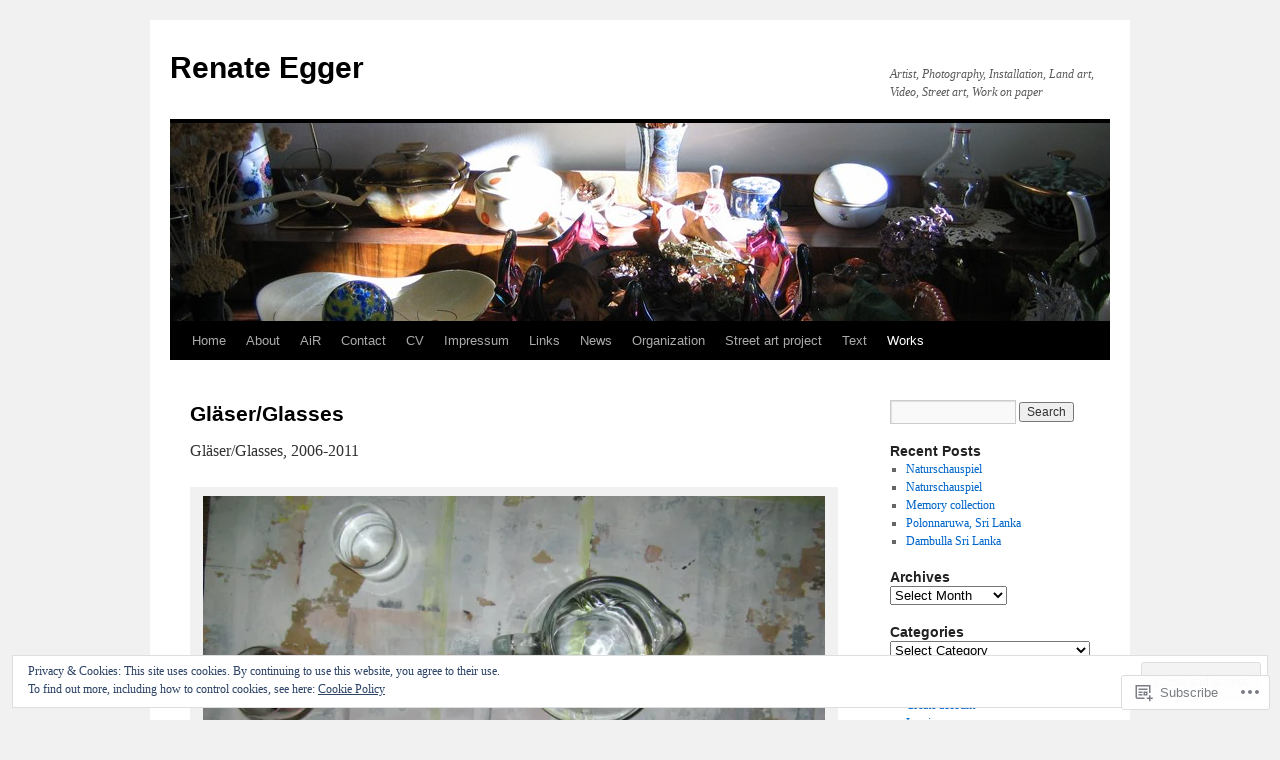

--- FILE ---
content_type: text/html; charset=UTF-8
request_url: https://renateegger.me/works/stilllebenstill-life/glaserglasses/
body_size: 27651
content:
<!DOCTYPE html>
<html lang="en">
<head>
<meta charset="UTF-8" />
<title>
Gläser/Glasses | Renate Egger</title>
<link rel="profile" href="https://gmpg.org/xfn/11" />
<link rel="stylesheet" type="text/css" media="all" href="https://s0.wp.com/wp-content/themes/pub/twentyten/style.css?m=1659017451i&amp;ver=20190507" />
<link rel="pingback" href="https://renateegger.me/xmlrpc.php">
<meta name='robots' content='max-image-preview:large' />

<!-- Async WordPress.com Remote Login -->
<script id="wpcom_remote_login_js">
var wpcom_remote_login_extra_auth = '';
function wpcom_remote_login_remove_dom_node_id( element_id ) {
	var dom_node = document.getElementById( element_id );
	if ( dom_node ) { dom_node.parentNode.removeChild( dom_node ); }
}
function wpcom_remote_login_remove_dom_node_classes( class_name ) {
	var dom_nodes = document.querySelectorAll( '.' + class_name );
	for ( var i = 0; i < dom_nodes.length; i++ ) {
		dom_nodes[ i ].parentNode.removeChild( dom_nodes[ i ] );
	}
}
function wpcom_remote_login_final_cleanup() {
	wpcom_remote_login_remove_dom_node_classes( "wpcom_remote_login_msg" );
	wpcom_remote_login_remove_dom_node_id( "wpcom_remote_login_key" );
	wpcom_remote_login_remove_dom_node_id( "wpcom_remote_login_validate" );
	wpcom_remote_login_remove_dom_node_id( "wpcom_remote_login_js" );
	wpcom_remote_login_remove_dom_node_id( "wpcom_request_access_iframe" );
	wpcom_remote_login_remove_dom_node_id( "wpcom_request_access_styles" );
}

// Watch for messages back from the remote login
window.addEventListener( "message", function( e ) {
	if ( e.origin === "https://r-login.wordpress.com" ) {
		var data = {};
		try {
			data = JSON.parse( e.data );
		} catch( e ) {
			wpcom_remote_login_final_cleanup();
			return;
		}

		if ( data.msg === 'LOGIN' ) {
			// Clean up the login check iframe
			wpcom_remote_login_remove_dom_node_id( "wpcom_remote_login_key" );

			var id_regex = new RegExp( /^[0-9]+$/ );
			var token_regex = new RegExp( /^.*|.*|.*$/ );
			if (
				token_regex.test( data.token )
				&& id_regex.test( data.wpcomid )
			) {
				// We have everything we need to ask for a login
				var script = document.createElement( "script" );
				script.setAttribute( "id", "wpcom_remote_login_validate" );
				script.src = '/remote-login.php?wpcom_remote_login=validate'
					+ '&wpcomid=' + data.wpcomid
					+ '&token=' + encodeURIComponent( data.token )
					+ '&host=' + window.location.protocol
					+ '//' + window.location.hostname
					+ '&postid=1778'
					+ '&is_singular=';
				document.body.appendChild( script );
			}

			return;
		}

		// Safari ITP, not logged in, so redirect
		if ( data.msg === 'LOGIN-REDIRECT' ) {
			window.location = 'https://wordpress.com/log-in?redirect_to=' + window.location.href;
			return;
		}

		// Safari ITP, storage access failed, remove the request
		if ( data.msg === 'LOGIN-REMOVE' ) {
			var css_zap = 'html { -webkit-transition: margin-top 1s; transition: margin-top 1s; } /* 9001 */ html { margin-top: 0 !important; } * html body { margin-top: 0 !important; } @media screen and ( max-width: 782px ) { html { margin-top: 0 !important; } * html body { margin-top: 0 !important; } }';
			var style_zap = document.createElement( 'style' );
			style_zap.type = 'text/css';
			style_zap.appendChild( document.createTextNode( css_zap ) );
			document.body.appendChild( style_zap );

			var e = document.getElementById( 'wpcom_request_access_iframe' );
			e.parentNode.removeChild( e );

			document.cookie = 'wordpress_com_login_access=denied; path=/; max-age=31536000';

			return;
		}

		// Safari ITP
		if ( data.msg === 'REQUEST_ACCESS' ) {
			console.log( 'request access: safari' );

			// Check ITP iframe enable/disable knob
			if ( wpcom_remote_login_extra_auth !== 'safari_itp_iframe' ) {
				return;
			}

			// If we are in a "private window" there is no ITP.
			var private_window = false;
			try {
				var opendb = window.openDatabase( null, null, null, null );
			} catch( e ) {
				private_window = true;
			}

			if ( private_window ) {
				console.log( 'private window' );
				return;
			}

			var iframe = document.createElement( 'iframe' );
			iframe.id = 'wpcom_request_access_iframe';
			iframe.setAttribute( 'scrolling', 'no' );
			iframe.setAttribute( 'sandbox', 'allow-storage-access-by-user-activation allow-scripts allow-same-origin allow-top-navigation-by-user-activation' );
			iframe.src = 'https://r-login.wordpress.com/remote-login.php?wpcom_remote_login=request_access&origin=' + encodeURIComponent( data.origin ) + '&wpcomid=' + encodeURIComponent( data.wpcomid );

			var css = 'html { -webkit-transition: margin-top 1s; transition: margin-top 1s; } /* 9001 */ html { margin-top: 46px !important; } * html body { margin-top: 46px !important; } @media screen and ( max-width: 660px ) { html { margin-top: 71px !important; } * html body { margin-top: 71px !important; } #wpcom_request_access_iframe { display: block; height: 71px !important; } } #wpcom_request_access_iframe { border: 0px; height: 46px; position: fixed; top: 0; left: 0; width: 100%; min-width: 100%; z-index: 99999; background: #23282d; } ';

			var style = document.createElement( 'style' );
			style.type = 'text/css';
			style.id = 'wpcom_request_access_styles';
			style.appendChild( document.createTextNode( css ) );
			document.body.appendChild( style );

			document.body.appendChild( iframe );
		}

		if ( data.msg === 'DONE' ) {
			wpcom_remote_login_final_cleanup();
		}
	}
}, false );

// Inject the remote login iframe after the page has had a chance to load
// more critical resources
window.addEventListener( "DOMContentLoaded", function( e ) {
	var iframe = document.createElement( "iframe" );
	iframe.style.display = "none";
	iframe.setAttribute( "scrolling", "no" );
	iframe.setAttribute( "id", "wpcom_remote_login_key" );
	iframe.src = "https://r-login.wordpress.com/remote-login.php"
		+ "?wpcom_remote_login=key"
		+ "&origin=aHR0cHM6Ly9yZW5hdGVlZ2dlci5tZQ%3D%3D"
		+ "&wpcomid=29703834"
		+ "&time=" + Math.floor( Date.now() / 1000 );
	document.body.appendChild( iframe );
}, false );
</script>
<link rel='dns-prefetch' href='//s0.wp.com' />
<link rel="alternate" type="application/rss+xml" title="Renate Egger &raquo; Feed" href="https://renateegger.me/feed/" />
<link rel="alternate" type="application/rss+xml" title="Renate Egger &raquo; Comments Feed" href="https://renateegger.me/comments/feed/" />
	<script type="text/javascript">
		/* <![CDATA[ */
		function addLoadEvent(func) {
			var oldonload = window.onload;
			if (typeof window.onload != 'function') {
				window.onload = func;
			} else {
				window.onload = function () {
					oldonload();
					func();
				}
			}
		}
		/* ]]> */
	</script>
	<link crossorigin='anonymous' rel='stylesheet' id='all-css-0-1' href='/_static/??/wp-content/mu-plugins/widgets/eu-cookie-law/templates/style.css,/wp-content/mu-plugins/likes/jetpack-likes.css?m=1743883414j&cssminify=yes' type='text/css' media='all' />
<style id='wp-emoji-styles-inline-css'>

	img.wp-smiley, img.emoji {
		display: inline !important;
		border: none !important;
		box-shadow: none !important;
		height: 1em !important;
		width: 1em !important;
		margin: 0 0.07em !important;
		vertical-align: -0.1em !important;
		background: none !important;
		padding: 0 !important;
	}
/*# sourceURL=wp-emoji-styles-inline-css */
</style>
<link crossorigin='anonymous' rel='stylesheet' id='all-css-2-1' href='/wp-content/plugins/gutenberg-core/v22.2.0/build/styles/block-library/style.css?m=1764855221i&cssminify=yes' type='text/css' media='all' />
<style id='wp-block-library-inline-css'>
.has-text-align-justify {
	text-align:justify;
}
.has-text-align-justify{text-align:justify;}

/*# sourceURL=wp-block-library-inline-css */
</style><style id='global-styles-inline-css'>
:root{--wp--preset--aspect-ratio--square: 1;--wp--preset--aspect-ratio--4-3: 4/3;--wp--preset--aspect-ratio--3-4: 3/4;--wp--preset--aspect-ratio--3-2: 3/2;--wp--preset--aspect-ratio--2-3: 2/3;--wp--preset--aspect-ratio--16-9: 16/9;--wp--preset--aspect-ratio--9-16: 9/16;--wp--preset--color--black: #000;--wp--preset--color--cyan-bluish-gray: #abb8c3;--wp--preset--color--white: #fff;--wp--preset--color--pale-pink: #f78da7;--wp--preset--color--vivid-red: #cf2e2e;--wp--preset--color--luminous-vivid-orange: #ff6900;--wp--preset--color--luminous-vivid-amber: #fcb900;--wp--preset--color--light-green-cyan: #7bdcb5;--wp--preset--color--vivid-green-cyan: #00d084;--wp--preset--color--pale-cyan-blue: #8ed1fc;--wp--preset--color--vivid-cyan-blue: #0693e3;--wp--preset--color--vivid-purple: #9b51e0;--wp--preset--color--blue: #0066cc;--wp--preset--color--medium-gray: #666;--wp--preset--color--light-gray: #f1f1f1;--wp--preset--gradient--vivid-cyan-blue-to-vivid-purple: linear-gradient(135deg,rgb(6,147,227) 0%,rgb(155,81,224) 100%);--wp--preset--gradient--light-green-cyan-to-vivid-green-cyan: linear-gradient(135deg,rgb(122,220,180) 0%,rgb(0,208,130) 100%);--wp--preset--gradient--luminous-vivid-amber-to-luminous-vivid-orange: linear-gradient(135deg,rgb(252,185,0) 0%,rgb(255,105,0) 100%);--wp--preset--gradient--luminous-vivid-orange-to-vivid-red: linear-gradient(135deg,rgb(255,105,0) 0%,rgb(207,46,46) 100%);--wp--preset--gradient--very-light-gray-to-cyan-bluish-gray: linear-gradient(135deg,rgb(238,238,238) 0%,rgb(169,184,195) 100%);--wp--preset--gradient--cool-to-warm-spectrum: linear-gradient(135deg,rgb(74,234,220) 0%,rgb(151,120,209) 20%,rgb(207,42,186) 40%,rgb(238,44,130) 60%,rgb(251,105,98) 80%,rgb(254,248,76) 100%);--wp--preset--gradient--blush-light-purple: linear-gradient(135deg,rgb(255,206,236) 0%,rgb(152,150,240) 100%);--wp--preset--gradient--blush-bordeaux: linear-gradient(135deg,rgb(254,205,165) 0%,rgb(254,45,45) 50%,rgb(107,0,62) 100%);--wp--preset--gradient--luminous-dusk: linear-gradient(135deg,rgb(255,203,112) 0%,rgb(199,81,192) 50%,rgb(65,88,208) 100%);--wp--preset--gradient--pale-ocean: linear-gradient(135deg,rgb(255,245,203) 0%,rgb(182,227,212) 50%,rgb(51,167,181) 100%);--wp--preset--gradient--electric-grass: linear-gradient(135deg,rgb(202,248,128) 0%,rgb(113,206,126) 100%);--wp--preset--gradient--midnight: linear-gradient(135deg,rgb(2,3,129) 0%,rgb(40,116,252) 100%);--wp--preset--font-size--small: 13px;--wp--preset--font-size--medium: 20px;--wp--preset--font-size--large: 36px;--wp--preset--font-size--x-large: 42px;--wp--preset--font-family--albert-sans: 'Albert Sans', sans-serif;--wp--preset--font-family--alegreya: Alegreya, serif;--wp--preset--font-family--arvo: Arvo, serif;--wp--preset--font-family--bodoni-moda: 'Bodoni Moda', serif;--wp--preset--font-family--bricolage-grotesque: 'Bricolage Grotesque', sans-serif;--wp--preset--font-family--cabin: Cabin, sans-serif;--wp--preset--font-family--chivo: Chivo, sans-serif;--wp--preset--font-family--commissioner: Commissioner, sans-serif;--wp--preset--font-family--cormorant: Cormorant, serif;--wp--preset--font-family--courier-prime: 'Courier Prime', monospace;--wp--preset--font-family--crimson-pro: 'Crimson Pro', serif;--wp--preset--font-family--dm-mono: 'DM Mono', monospace;--wp--preset--font-family--dm-sans: 'DM Sans', sans-serif;--wp--preset--font-family--dm-serif-display: 'DM Serif Display', serif;--wp--preset--font-family--domine: Domine, serif;--wp--preset--font-family--eb-garamond: 'EB Garamond', serif;--wp--preset--font-family--epilogue: Epilogue, sans-serif;--wp--preset--font-family--fahkwang: Fahkwang, sans-serif;--wp--preset--font-family--figtree: Figtree, sans-serif;--wp--preset--font-family--fira-sans: 'Fira Sans', sans-serif;--wp--preset--font-family--fjalla-one: 'Fjalla One', sans-serif;--wp--preset--font-family--fraunces: Fraunces, serif;--wp--preset--font-family--gabarito: Gabarito, system-ui;--wp--preset--font-family--ibm-plex-mono: 'IBM Plex Mono', monospace;--wp--preset--font-family--ibm-plex-sans: 'IBM Plex Sans', sans-serif;--wp--preset--font-family--ibarra-real-nova: 'Ibarra Real Nova', serif;--wp--preset--font-family--instrument-serif: 'Instrument Serif', serif;--wp--preset--font-family--inter: Inter, sans-serif;--wp--preset--font-family--josefin-sans: 'Josefin Sans', sans-serif;--wp--preset--font-family--jost: Jost, sans-serif;--wp--preset--font-family--libre-baskerville: 'Libre Baskerville', serif;--wp--preset--font-family--libre-franklin: 'Libre Franklin', sans-serif;--wp--preset--font-family--literata: Literata, serif;--wp--preset--font-family--lora: Lora, serif;--wp--preset--font-family--merriweather: Merriweather, serif;--wp--preset--font-family--montserrat: Montserrat, sans-serif;--wp--preset--font-family--newsreader: Newsreader, serif;--wp--preset--font-family--noto-sans-mono: 'Noto Sans Mono', sans-serif;--wp--preset--font-family--nunito: Nunito, sans-serif;--wp--preset--font-family--open-sans: 'Open Sans', sans-serif;--wp--preset--font-family--overpass: Overpass, sans-serif;--wp--preset--font-family--pt-serif: 'PT Serif', serif;--wp--preset--font-family--petrona: Petrona, serif;--wp--preset--font-family--piazzolla: Piazzolla, serif;--wp--preset--font-family--playfair-display: 'Playfair Display', serif;--wp--preset--font-family--plus-jakarta-sans: 'Plus Jakarta Sans', sans-serif;--wp--preset--font-family--poppins: Poppins, sans-serif;--wp--preset--font-family--raleway: Raleway, sans-serif;--wp--preset--font-family--roboto: Roboto, sans-serif;--wp--preset--font-family--roboto-slab: 'Roboto Slab', serif;--wp--preset--font-family--rubik: Rubik, sans-serif;--wp--preset--font-family--rufina: Rufina, serif;--wp--preset--font-family--sora: Sora, sans-serif;--wp--preset--font-family--source-sans-3: 'Source Sans 3', sans-serif;--wp--preset--font-family--source-serif-4: 'Source Serif 4', serif;--wp--preset--font-family--space-mono: 'Space Mono', monospace;--wp--preset--font-family--syne: Syne, sans-serif;--wp--preset--font-family--texturina: Texturina, serif;--wp--preset--font-family--urbanist: Urbanist, sans-serif;--wp--preset--font-family--work-sans: 'Work Sans', sans-serif;--wp--preset--spacing--20: 0.44rem;--wp--preset--spacing--30: 0.67rem;--wp--preset--spacing--40: 1rem;--wp--preset--spacing--50: 1.5rem;--wp--preset--spacing--60: 2.25rem;--wp--preset--spacing--70: 3.38rem;--wp--preset--spacing--80: 5.06rem;--wp--preset--shadow--natural: 6px 6px 9px rgba(0, 0, 0, 0.2);--wp--preset--shadow--deep: 12px 12px 50px rgba(0, 0, 0, 0.4);--wp--preset--shadow--sharp: 6px 6px 0px rgba(0, 0, 0, 0.2);--wp--preset--shadow--outlined: 6px 6px 0px -3px rgb(255, 255, 255), 6px 6px rgb(0, 0, 0);--wp--preset--shadow--crisp: 6px 6px 0px rgb(0, 0, 0);}:where(.is-layout-flex){gap: 0.5em;}:where(.is-layout-grid){gap: 0.5em;}body .is-layout-flex{display: flex;}.is-layout-flex{flex-wrap: wrap;align-items: center;}.is-layout-flex > :is(*, div){margin: 0;}body .is-layout-grid{display: grid;}.is-layout-grid > :is(*, div){margin: 0;}:where(.wp-block-columns.is-layout-flex){gap: 2em;}:where(.wp-block-columns.is-layout-grid){gap: 2em;}:where(.wp-block-post-template.is-layout-flex){gap: 1.25em;}:where(.wp-block-post-template.is-layout-grid){gap: 1.25em;}.has-black-color{color: var(--wp--preset--color--black) !important;}.has-cyan-bluish-gray-color{color: var(--wp--preset--color--cyan-bluish-gray) !important;}.has-white-color{color: var(--wp--preset--color--white) !important;}.has-pale-pink-color{color: var(--wp--preset--color--pale-pink) !important;}.has-vivid-red-color{color: var(--wp--preset--color--vivid-red) !important;}.has-luminous-vivid-orange-color{color: var(--wp--preset--color--luminous-vivid-orange) !important;}.has-luminous-vivid-amber-color{color: var(--wp--preset--color--luminous-vivid-amber) !important;}.has-light-green-cyan-color{color: var(--wp--preset--color--light-green-cyan) !important;}.has-vivid-green-cyan-color{color: var(--wp--preset--color--vivid-green-cyan) !important;}.has-pale-cyan-blue-color{color: var(--wp--preset--color--pale-cyan-blue) !important;}.has-vivid-cyan-blue-color{color: var(--wp--preset--color--vivid-cyan-blue) !important;}.has-vivid-purple-color{color: var(--wp--preset--color--vivid-purple) !important;}.has-black-background-color{background-color: var(--wp--preset--color--black) !important;}.has-cyan-bluish-gray-background-color{background-color: var(--wp--preset--color--cyan-bluish-gray) !important;}.has-white-background-color{background-color: var(--wp--preset--color--white) !important;}.has-pale-pink-background-color{background-color: var(--wp--preset--color--pale-pink) !important;}.has-vivid-red-background-color{background-color: var(--wp--preset--color--vivid-red) !important;}.has-luminous-vivid-orange-background-color{background-color: var(--wp--preset--color--luminous-vivid-orange) !important;}.has-luminous-vivid-amber-background-color{background-color: var(--wp--preset--color--luminous-vivid-amber) !important;}.has-light-green-cyan-background-color{background-color: var(--wp--preset--color--light-green-cyan) !important;}.has-vivid-green-cyan-background-color{background-color: var(--wp--preset--color--vivid-green-cyan) !important;}.has-pale-cyan-blue-background-color{background-color: var(--wp--preset--color--pale-cyan-blue) !important;}.has-vivid-cyan-blue-background-color{background-color: var(--wp--preset--color--vivid-cyan-blue) !important;}.has-vivid-purple-background-color{background-color: var(--wp--preset--color--vivid-purple) !important;}.has-black-border-color{border-color: var(--wp--preset--color--black) !important;}.has-cyan-bluish-gray-border-color{border-color: var(--wp--preset--color--cyan-bluish-gray) !important;}.has-white-border-color{border-color: var(--wp--preset--color--white) !important;}.has-pale-pink-border-color{border-color: var(--wp--preset--color--pale-pink) !important;}.has-vivid-red-border-color{border-color: var(--wp--preset--color--vivid-red) !important;}.has-luminous-vivid-orange-border-color{border-color: var(--wp--preset--color--luminous-vivid-orange) !important;}.has-luminous-vivid-amber-border-color{border-color: var(--wp--preset--color--luminous-vivid-amber) !important;}.has-light-green-cyan-border-color{border-color: var(--wp--preset--color--light-green-cyan) !important;}.has-vivid-green-cyan-border-color{border-color: var(--wp--preset--color--vivid-green-cyan) !important;}.has-pale-cyan-blue-border-color{border-color: var(--wp--preset--color--pale-cyan-blue) !important;}.has-vivid-cyan-blue-border-color{border-color: var(--wp--preset--color--vivid-cyan-blue) !important;}.has-vivid-purple-border-color{border-color: var(--wp--preset--color--vivid-purple) !important;}.has-vivid-cyan-blue-to-vivid-purple-gradient-background{background: var(--wp--preset--gradient--vivid-cyan-blue-to-vivid-purple) !important;}.has-light-green-cyan-to-vivid-green-cyan-gradient-background{background: var(--wp--preset--gradient--light-green-cyan-to-vivid-green-cyan) !important;}.has-luminous-vivid-amber-to-luminous-vivid-orange-gradient-background{background: var(--wp--preset--gradient--luminous-vivid-amber-to-luminous-vivid-orange) !important;}.has-luminous-vivid-orange-to-vivid-red-gradient-background{background: var(--wp--preset--gradient--luminous-vivid-orange-to-vivid-red) !important;}.has-very-light-gray-to-cyan-bluish-gray-gradient-background{background: var(--wp--preset--gradient--very-light-gray-to-cyan-bluish-gray) !important;}.has-cool-to-warm-spectrum-gradient-background{background: var(--wp--preset--gradient--cool-to-warm-spectrum) !important;}.has-blush-light-purple-gradient-background{background: var(--wp--preset--gradient--blush-light-purple) !important;}.has-blush-bordeaux-gradient-background{background: var(--wp--preset--gradient--blush-bordeaux) !important;}.has-luminous-dusk-gradient-background{background: var(--wp--preset--gradient--luminous-dusk) !important;}.has-pale-ocean-gradient-background{background: var(--wp--preset--gradient--pale-ocean) !important;}.has-electric-grass-gradient-background{background: var(--wp--preset--gradient--electric-grass) !important;}.has-midnight-gradient-background{background: var(--wp--preset--gradient--midnight) !important;}.has-small-font-size{font-size: var(--wp--preset--font-size--small) !important;}.has-medium-font-size{font-size: var(--wp--preset--font-size--medium) !important;}.has-large-font-size{font-size: var(--wp--preset--font-size--large) !important;}.has-x-large-font-size{font-size: var(--wp--preset--font-size--x-large) !important;}.has-albert-sans-font-family{font-family: var(--wp--preset--font-family--albert-sans) !important;}.has-alegreya-font-family{font-family: var(--wp--preset--font-family--alegreya) !important;}.has-arvo-font-family{font-family: var(--wp--preset--font-family--arvo) !important;}.has-bodoni-moda-font-family{font-family: var(--wp--preset--font-family--bodoni-moda) !important;}.has-bricolage-grotesque-font-family{font-family: var(--wp--preset--font-family--bricolage-grotesque) !important;}.has-cabin-font-family{font-family: var(--wp--preset--font-family--cabin) !important;}.has-chivo-font-family{font-family: var(--wp--preset--font-family--chivo) !important;}.has-commissioner-font-family{font-family: var(--wp--preset--font-family--commissioner) !important;}.has-cormorant-font-family{font-family: var(--wp--preset--font-family--cormorant) !important;}.has-courier-prime-font-family{font-family: var(--wp--preset--font-family--courier-prime) !important;}.has-crimson-pro-font-family{font-family: var(--wp--preset--font-family--crimson-pro) !important;}.has-dm-mono-font-family{font-family: var(--wp--preset--font-family--dm-mono) !important;}.has-dm-sans-font-family{font-family: var(--wp--preset--font-family--dm-sans) !important;}.has-dm-serif-display-font-family{font-family: var(--wp--preset--font-family--dm-serif-display) !important;}.has-domine-font-family{font-family: var(--wp--preset--font-family--domine) !important;}.has-eb-garamond-font-family{font-family: var(--wp--preset--font-family--eb-garamond) !important;}.has-epilogue-font-family{font-family: var(--wp--preset--font-family--epilogue) !important;}.has-fahkwang-font-family{font-family: var(--wp--preset--font-family--fahkwang) !important;}.has-figtree-font-family{font-family: var(--wp--preset--font-family--figtree) !important;}.has-fira-sans-font-family{font-family: var(--wp--preset--font-family--fira-sans) !important;}.has-fjalla-one-font-family{font-family: var(--wp--preset--font-family--fjalla-one) !important;}.has-fraunces-font-family{font-family: var(--wp--preset--font-family--fraunces) !important;}.has-gabarito-font-family{font-family: var(--wp--preset--font-family--gabarito) !important;}.has-ibm-plex-mono-font-family{font-family: var(--wp--preset--font-family--ibm-plex-mono) !important;}.has-ibm-plex-sans-font-family{font-family: var(--wp--preset--font-family--ibm-plex-sans) !important;}.has-ibarra-real-nova-font-family{font-family: var(--wp--preset--font-family--ibarra-real-nova) !important;}.has-instrument-serif-font-family{font-family: var(--wp--preset--font-family--instrument-serif) !important;}.has-inter-font-family{font-family: var(--wp--preset--font-family--inter) !important;}.has-josefin-sans-font-family{font-family: var(--wp--preset--font-family--josefin-sans) !important;}.has-jost-font-family{font-family: var(--wp--preset--font-family--jost) !important;}.has-libre-baskerville-font-family{font-family: var(--wp--preset--font-family--libre-baskerville) !important;}.has-libre-franklin-font-family{font-family: var(--wp--preset--font-family--libre-franklin) !important;}.has-literata-font-family{font-family: var(--wp--preset--font-family--literata) !important;}.has-lora-font-family{font-family: var(--wp--preset--font-family--lora) !important;}.has-merriweather-font-family{font-family: var(--wp--preset--font-family--merriweather) !important;}.has-montserrat-font-family{font-family: var(--wp--preset--font-family--montserrat) !important;}.has-newsreader-font-family{font-family: var(--wp--preset--font-family--newsreader) !important;}.has-noto-sans-mono-font-family{font-family: var(--wp--preset--font-family--noto-sans-mono) !important;}.has-nunito-font-family{font-family: var(--wp--preset--font-family--nunito) !important;}.has-open-sans-font-family{font-family: var(--wp--preset--font-family--open-sans) !important;}.has-overpass-font-family{font-family: var(--wp--preset--font-family--overpass) !important;}.has-pt-serif-font-family{font-family: var(--wp--preset--font-family--pt-serif) !important;}.has-petrona-font-family{font-family: var(--wp--preset--font-family--petrona) !important;}.has-piazzolla-font-family{font-family: var(--wp--preset--font-family--piazzolla) !important;}.has-playfair-display-font-family{font-family: var(--wp--preset--font-family--playfair-display) !important;}.has-plus-jakarta-sans-font-family{font-family: var(--wp--preset--font-family--plus-jakarta-sans) !important;}.has-poppins-font-family{font-family: var(--wp--preset--font-family--poppins) !important;}.has-raleway-font-family{font-family: var(--wp--preset--font-family--raleway) !important;}.has-roboto-font-family{font-family: var(--wp--preset--font-family--roboto) !important;}.has-roboto-slab-font-family{font-family: var(--wp--preset--font-family--roboto-slab) !important;}.has-rubik-font-family{font-family: var(--wp--preset--font-family--rubik) !important;}.has-rufina-font-family{font-family: var(--wp--preset--font-family--rufina) !important;}.has-sora-font-family{font-family: var(--wp--preset--font-family--sora) !important;}.has-source-sans-3-font-family{font-family: var(--wp--preset--font-family--source-sans-3) !important;}.has-source-serif-4-font-family{font-family: var(--wp--preset--font-family--source-serif-4) !important;}.has-space-mono-font-family{font-family: var(--wp--preset--font-family--space-mono) !important;}.has-syne-font-family{font-family: var(--wp--preset--font-family--syne) !important;}.has-texturina-font-family{font-family: var(--wp--preset--font-family--texturina) !important;}.has-urbanist-font-family{font-family: var(--wp--preset--font-family--urbanist) !important;}.has-work-sans-font-family{font-family: var(--wp--preset--font-family--work-sans) !important;}
/*# sourceURL=global-styles-inline-css */
</style>

<style id='classic-theme-styles-inline-css'>
/*! This file is auto-generated */
.wp-block-button__link{color:#fff;background-color:#32373c;border-radius:9999px;box-shadow:none;text-decoration:none;padding:calc(.667em + 2px) calc(1.333em + 2px);font-size:1.125em}.wp-block-file__button{background:#32373c;color:#fff;text-decoration:none}
/*# sourceURL=/wp-includes/css/classic-themes.min.css */
</style>
<link crossorigin='anonymous' rel='stylesheet' id='all-css-4-1' href='/_static/??-eJyNjUEOwjAMBD+EMZUoogfEW5pgQSBOrNpR1N9j4AgHLnsYzWixC8RajIohN5DcrqkoxrqQc5bZ0A2mS5opE7u2jaob/J118QZCkIVUwZdTY7Cbh/rVfTBKC2jdweoUQ67x8aertmaC9+crOPNpOAy7/TiNx+n+BDLhUTw=&cssminify=yes' type='text/css' media='all' />
<style id='jetpack_facebook_likebox-inline-css'>
.widget_facebook_likebox {
	overflow: hidden;
}

/*# sourceURL=/wp-content/mu-plugins/jetpack-plugin/sun/modules/widgets/facebook-likebox/style.css */
</style>
<link crossorigin='anonymous' rel='stylesheet' id='all-css-6-1' href='/_static/??-eJzTLy/QTc7PK0nNK9HPLdUtyClNz8wr1i9KTcrJTwcy0/WTi5G5ekCujj52Temp+bo5+cmJJZn5eSgc3bScxMwikFb7XFtDE1NLExMLc0OTLACohS2q&cssminify=yes' type='text/css' media='all' />
<style id='jetpack-global-styles-frontend-style-inline-css'>
:root { --font-headings: unset; --font-base: unset; --font-headings-default: -apple-system,BlinkMacSystemFont,"Segoe UI",Roboto,Oxygen-Sans,Ubuntu,Cantarell,"Helvetica Neue",sans-serif; --font-base-default: -apple-system,BlinkMacSystemFont,"Segoe UI",Roboto,Oxygen-Sans,Ubuntu,Cantarell,"Helvetica Neue",sans-serif;}
/*# sourceURL=jetpack-global-styles-frontend-style-inline-css */
</style>
<link crossorigin='anonymous' rel='stylesheet' id='all-css-8-1' href='/_static/??-eJyNjcsKAjEMRX/IGtQZBxfip0hMS9sxTYppGfx7H7gRN+7ugcs5sFRHKi1Ig9Jd5R6zGMyhVaTrh8G6QFHfORhYwlvw6P39PbPENZmt4G/ROQuBKWVkxxrVvuBH1lIoz2waILJekF+HUzlupnG3nQ77YZwfuRJIaQ==&cssminify=yes' type='text/css' media='all' />
<script type="text/javascript" id="wpcom-actionbar-placeholder-js-extra">
/* <![CDATA[ */
var actionbardata = {"siteID":"29703834","postID":"1778","siteURL":"https://renateegger.me","xhrURL":"https://renateegger.me/wp-admin/admin-ajax.php","nonce":"f52ed0c689","isLoggedIn":"","statusMessage":"","subsEmailDefault":"instantly","proxyScriptUrl":"https://s0.wp.com/wp-content/js/wpcom-proxy-request.js?m=1513050504i&amp;ver=20211021","shortlink":"https://wp.me/P20Dk6-sG","i18n":{"followedText":"New posts from this site will now appear in your \u003Ca href=\"https://wordpress.com/reader\"\u003EReader\u003C/a\u003E","foldBar":"Collapse this bar","unfoldBar":"Expand this bar","shortLinkCopied":"Shortlink copied to clipboard."}};
//# sourceURL=wpcom-actionbar-placeholder-js-extra
/* ]]> */
</script>
<script type="text/javascript" id="jetpack-mu-wpcom-settings-js-before">
/* <![CDATA[ */
var JETPACK_MU_WPCOM_SETTINGS = {"assetsUrl":"https://s0.wp.com/wp-content/mu-plugins/jetpack-mu-wpcom-plugin/sun/jetpack_vendor/automattic/jetpack-mu-wpcom/src/build/"};
//# sourceURL=jetpack-mu-wpcom-settings-js-before
/* ]]> */
</script>
<script crossorigin='anonymous' type='text/javascript'  src='/_static/??/wp-content/js/rlt-proxy.js,/wp-content/blog-plugins/wordads-classes/js/cmp/v2/cmp-non-gdpr.js?m=1720530689j'></script>
<script type="text/javascript" id="rlt-proxy-js-after">
/* <![CDATA[ */
	rltInitialize( {"token":null,"iframeOrigins":["https:\/\/widgets.wp.com"]} );
//# sourceURL=rlt-proxy-js-after
/* ]]> */
</script>
<link rel="EditURI" type="application/rsd+xml" title="RSD" href="https://renateegger.wordpress.com/xmlrpc.php?rsd" />
<meta name="generator" content="WordPress.com" />
<link rel="canonical" href="https://renateegger.me/works/stilllebenstill-life/glaserglasses/" />
<link rel='shortlink' href='https://wp.me/P20Dk6-sG' />
<link rel="alternate" type="application/json+oembed" href="https://public-api.wordpress.com/oembed/?format=json&amp;url=https%3A%2F%2Frenateegger.me%2Fworks%2Fstilllebenstill-life%2Fglaserglasses%2F&amp;for=wpcom-auto-discovery" /><link rel="alternate" type="application/xml+oembed" href="https://public-api.wordpress.com/oembed/?format=xml&amp;url=https%3A%2F%2Frenateegger.me%2Fworks%2Fstilllebenstill-life%2Fglaserglasses%2F&amp;for=wpcom-auto-discovery" />
<!-- Jetpack Open Graph Tags -->
<meta property="og:type" content="article" />
<meta property="og:title" content="Gläser/Glasses" />
<meta property="og:url" content="https://renateegger.me/works/stilllebenstill-life/glaserglasses/" />
<meta property="og:description" content="Gläser/Glasses, 2006-2011" />
<meta property="article:published_time" content="2016-09-28T16:35:46+00:00" />
<meta property="article:modified_time" content="2016-09-28T16:35:46+00:00" />
<meta property="og:site_name" content="Renate Egger" />
<meta property="og:image" content="https://renateegger.me/wp-content/uploads/2012/05/img_0922.jpg" />
<meta property="og:image:width" content="640" />
<meta property="og:image:height" content="480" />
<meta property="og:image:alt" content="© Renate Egger. Gläser und Wasserkrug/Glasses and water jug, 2011. Installation, photography. Paliano, Italy" />
<meta property="og:locale" content="en_US" />
<meta property="article:publisher" content="https://www.facebook.com/WordPresscom" />
<meta name="twitter:text:title" content="Gläser/Glasses" />
<meta name="twitter:image" content="https://renateegger.me/wp-content/uploads/2012/05/img_0922.jpg?w=640" />
<meta name="twitter:image:alt" content="© Renate Egger. Gläser und Wasserkrug/Glasses and water jug, 2011. Installation, photography. Paliano, Italy" />
<meta name="twitter:card" content="summary_large_image" />

<!-- End Jetpack Open Graph Tags -->
<link rel="shortcut icon" type="image/x-icon" href="https://s0.wp.com/i/favicon.ico?m=1713425267i" sizes="16x16 24x24 32x32 48x48" />
<link rel="icon" type="image/x-icon" href="https://s0.wp.com/i/favicon.ico?m=1713425267i" sizes="16x16 24x24 32x32 48x48" />
<link rel="apple-touch-icon" href="https://s0.wp.com/i/webclip.png?m=1713868326i" />
<link rel='openid.server' href='https://renateegger.me/?openidserver=1' />
<link rel='openid.delegate' href='https://renateegger.me/' />
<link rel="search" type="application/opensearchdescription+xml" href="https://renateegger.me/osd.xml" title="Renate Egger" />
<link rel="search" type="application/opensearchdescription+xml" href="https://s1.wp.com/opensearch.xml" title="WordPress.com" />
<meta name="description" content="Gläser/Glasses, 2006-2011" />
		<script type="text/javascript">

			window.doNotSellCallback = function() {

				var linkElements = [
					'a[href="https://wordpress.com/?ref=footer_blog"]',
					'a[href="https://wordpress.com/?ref=footer_website"]',
					'a[href="https://wordpress.com/?ref=vertical_footer"]',
					'a[href^="https://wordpress.com/?ref=footer_segment_"]',
				].join(',');

				var dnsLink = document.createElement( 'a' );
				dnsLink.href = 'https://wordpress.com/advertising-program-optout/';
				dnsLink.classList.add( 'do-not-sell-link' );
				dnsLink.rel = 'nofollow';
				dnsLink.style.marginLeft = '0.5em';
				dnsLink.textContent = 'Do Not Sell or Share My Personal Information';

				var creditLinks = document.querySelectorAll( linkElements );

				if ( 0 === creditLinks.length ) {
					return false;
				}

				Array.prototype.forEach.call( creditLinks, function( el ) {
					el.insertAdjacentElement( 'afterend', dnsLink );
				});

				return true;
			};

		</script>
		<script type="text/javascript">
	window.google_analytics_uacct = "UA-52447-2";
</script>

<script type="text/javascript">
	var _gaq = _gaq || [];
	_gaq.push(['_setAccount', 'UA-52447-2']);
	_gaq.push(['_gat._anonymizeIp']);
	_gaq.push(['_setDomainName', 'none']);
	_gaq.push(['_setAllowLinker', true]);
	_gaq.push(['_initData']);
	_gaq.push(['_trackPageview']);

	(function() {
		var ga = document.createElement('script'); ga.type = 'text/javascript'; ga.async = true;
		ga.src = ('https:' == document.location.protocol ? 'https://ssl' : 'http://www') + '.google-analytics.com/ga.js';
		(document.getElementsByTagName('head')[0] || document.getElementsByTagName('body')[0]).appendChild(ga);
	})();
</script>
<link crossorigin='anonymous' rel='stylesheet' id='all-css-0-3' href='/_static/??-eJydj0kOwjAMRS9EapVBwAJxFJQ4VuU2k+JEFbenlEEsWEB3/tb30zOMSWEMhUIBX1VyteMg0FNJGodnBqkBLhwQjIs4CMjIiXKDIiv4GeCjrY4EUOdYhdy781r8yZuFOgqUeTqQ7+NCx5FtR2V6NCJrpzxZ1urBlnJ1tETVVHZ2ikYwcyo8wz5T4zncwWd/ave7zfHQbtt1fwP8OJ6w&cssminify=yes' type='text/css' media='all' />
</head>

<body class="wp-singular page-template-default page page-id-1778 page-child parent-pageid-1766 wp-theme-pubtwentyten customizer-styles-applied single-author jetpack-reblog-enabled">
<div id="wrapper" class="hfeed">
	<div id="header">
		<div id="masthead">
			<div id="branding" role="banner">
								<div id="site-title">
					<span>
						<a href="https://renateegger.me/" title="Renate Egger" rel="home">Renate Egger</a>
					</span>
				</div>
				<div id="site-description">Artist, Photography, Installation, Land art, Video, Street art, Work on paper</div>

									<a class="home-link" href="https://renateegger.me/" title="Renate Egger" rel="home">
						<img src="https://renateegger.me/wp-content/uploads/2011/11/cropped-img_35321.jpg" width="940" height="198" alt="" />
					</a>
								</div><!-- #branding -->

			<div id="access" role="navigation">
								<div class="skip-link screen-reader-text"><a href="#content" title="Skip to content">Skip to content</a></div>
				<div class="menu"><ul>
<li ><a href="https://renateegger.me/">Home</a></li><li class="page_item page-item-1053"><a href="https://renateegger.me/about-2/">About</a></li>
<li class="page_item page-item-203"><a href="https://renateegger.me/air/">AiR</a></li>
<li class="page_item page-item-1050"><a href="https://renateegger.me/contact/">Contact</a></li>
<li class="page_item page-item-2"><a href="https://renateegger.me/about/">CV</a></li>
<li class="page_item page-item-1897 page_item_has_children"><a href="https://renateegger.me/impressum/">Impressum</a>
<ul class='children'>
	<li class="page_item page-item-1901"><a href="https://renateegger.me/impressum/datenschutzerklarung/">Datenschutzerklärung</a></li>
	<li class="page_item page-item-1899"><a href="https://renateegger.me/impressum/impressum/">Impressum</a></li>
</ul>
</li>
<li class="page_item page-item-35"><a href="https://renateegger.me/links/">Links</a></li>
<li class="page_item page-item-2085 page_item_has_children"><a href="https://renateegger.me/news/">News</a>
<ul class='children'>
	<li class="page_item page-item-1801 page_item_has_children"><a href="https://renateegger.me/news/news-2/">Newsarchiv</a>
	<ul class='children'>
		<li class="page_item page-item-20"><a href="https://renateegger.me/news/news-2/news/">Newsarchiv 2010-2016</a></li>
	</ul>
</li>
</ul>
</li>
<li class="page_item page-item-208"><a href="https://renateegger.me/organization-and-curator/">Organization</a></li>
<li class="page_item page-item-6 page_item_has_children"><a href="https://renateegger.me/street-art-project/">Street art project</a>
<ul class='children'>
	<li class="page_item page-item-861"><a href="https://renateegger.me/street-art-project/goldene-erweiterunggolden-expansion-street-art-project-florence-italy-2011/">Goldene Erweiterung/Golden expansion. Street art project. Florence, Italy&nbsp;2011</a></li>
	<li class="page_item page-item-859"><a href="https://renateegger.me/street-art-project/goldene-erweiterunggolden-expansion-street-art-project-london-uk-2010/">Goldene Erweiterung/Golden expansion. Street art project. London, UK&nbsp;2010</a></li>
	<li class="page_item page-item-863"><a href="https://renateegger.me/street-art-project/goldene-erweiterunggolden-expansion-street-art-project-rome-italy-2011/">Goldene Erweiterung/Golden expansion. Street art project. Rome, Italy&nbsp;2011</a></li>
	<li class="page_item page-item-1824"><a href="https://renateegger.me/street-art-project/goldene-erweiterunggolden-expansion-street-art-project-venice-italy-2016/">Goldene Erweiterung/Golden Expansion. Street art project. Venice, Italy&nbsp;2016</a></li>
</ul>
</li>
<li class="page_item page-item-832 page_item_has_children"><a href="https://renateegger.me/text/">Text</a>
<ul class='children'>
	<li class="page_item page-item-872"><a href="https://renateegger.me/text/text/">Assoziationen</a></li>
	<li class="page_item page-item-880"><a href="https://renateegger.me/text/erweiterungenexpansions/">Erweiterungen/Expansions</a></li>
	<li class="page_item page-item-874"><a href="https://renateegger.me/text/fragmente/">Fragmente</a></li>
	<li class="page_item page-item-878"><a href="https://renateegger.me/text/grun-blau-gelbgreen-blue-yellow/">Grün, blau, gelb/Green, blue,&nbsp;yellow</a></li>
	<li class="page_item page-item-998"><a href="https://renateegger.me/text/text-2/">Grundfarben &#8211; Grundthemen</a></li>
	<li class="page_item page-item-1000"><a href="https://renateegger.me/text/text-3/">Text</a></li>
	<li class="page_item page-item-876"><a href="https://renateegger.me/text/wahrnehmungen/">Wahrnehmungen</a></li>
</ul>
</li>
<li class="page_item page-item-53 page_item_has_children current_page_ancestor"><a href="https://renateegger.me/works/">Works</a>
<ul class='children'>
	<li class="page_item page-item-399 page_item_has_children"><a href="https://renateegger.me/works/arbeiten-auf-papierworks-on-paper/">Arbeiten auf Papier/Works on&nbsp;paper</a>
	<ul class='children'>
		<li class="page_item page-item-401"><a href="https://renateegger.me/works/arbeiten-auf-papierworks-on-paper/paradiesparadise/">Paradies/Paradise</a></li>
		<li class="page_item page-item-1010"><a href="https://renateegger.me/works/arbeiten-auf-papierworks-on-paper/strukturen/">Strukturen/Structures</a></li>
	</ul>
</li>
	<li class="page_item page-item-1012"><a href="https://renateegger.me/works/bibliography/">Bibliography</a></li>
	<li class="page_item page-item-1282"><a href="https://renateegger.me/works/dresden-public-art-view-international-billboard-exhibition-dresden-germany-2014/">Dresden Public Art View. International Billboard Exhibition. Dresden, Germany&nbsp;2014</a></li>
	<li class="page_item page-item-517 page_item_has_children"><a href="https://renateegger.me/works/essen-stilllebenfood-still-life/">Essen Stillleben/Food still&nbsp;Life</a>
	<ul class='children'>
		<li class="page_item page-item-520"><a href="https://renateegger.me/works/essen-stilllebenfood-still-life/essen-stilllebenfood-still-life-harrods-london-uk-2011/">Essen Stillleben/Food still life. Harrods. London, UK&nbsp;2010</a></li>
		<li class="page_item page-item-853"><a href="https://renateegger.me/works/essen-stilllebenfood-still-life/essenmeal/">Essen/Meal</a></li>
		<li class="page_item page-item-851"><a href="https://renateegger.me/works/essen-stilllebenfood-still-life/tischkultur/">Tischkultur</a></li>
	</ul>
</li>
	<li class="page_item page-item-1106 page_item_has_children"><a href="https://renateegger.me/works/fotoarbeiten/">Fotoarbeiten</a>
	<ul class='children'>
		<li class="page_item page-item-1168 page_item_has_children"><a href="https://renateegger.me/works/fotoarbeiten/fotoarbeiten-text-2/">Fotoarbeiten Text</a>
		<ul class='children'>
			<li class="page_item page-item-1165"><a href="https://renateegger.me/works/fotoarbeiten/fotoarbeiten-text-2/sabine-schaschl-trompe-oeil-fotografien/">Konrad Paul Liessmann.&nbsp;Holzplatten</a></li>
			<li class="page_item page-item-1113"><a href="https://renateegger.me/works/fotoarbeiten/fotoarbeiten-text-2/fotoarbeiten-text/">Sabine Schaschl. Trompe-l´oeil&nbsp;Fotografien</a></li>
		</ul>
</li>
		<li class="page_item page-item-1110"><a href="https://renateegger.me/works/fotoarbeiten/fotoarbeiten-facts-vision-austria/">Fotoarbeiten. Facts &amp; Vision.&nbsp;Austria</a></li>
		<li class="page_item page-item-1108 page_item_has_children"><a href="https://renateegger.me/works/fotoarbeiten/fotoarbeiten-galerie-inge-freund-klagenfurt-karnten-austria/">Fotoarbeiten. Galerie Inge Freund. Klagenfurt, Kärnten,&nbsp;Austria</a>
		<ul class='children'>
			<li class="page_item page-item-1174"><a href="https://renateegger.me/works/fotoarbeiten/fotoarbeiten-galerie-inge-freund-klagenfurt-karnten-austria/presse/">Presse</a></li>
			<li class="page_item page-item-1172"><a href="https://renateegger.me/works/fotoarbeiten/fotoarbeiten-galerie-inge-freund-klagenfurt-karnten-austria/sabine-schaschl-holzplatten-und-trompe-loeil-fotografien/">Sabine Schaschl. Holzplatten und Trompe-l´oeil-Fotografien</a></li>
		</ul>
</li>
	</ul>
</li>
	<li class="page_item page-item-406 page_item_has_children"><a href="https://renateegger.me/works/fotografiephotography/">Fotografie/Photography</a>
	<ul class='children'>
		<li class="page_item page-item-533"><a href="https://renateegger.me/works/fotografiephotography/glaser-und-wasserkrugglasses-and-water-jug/">Gläser und Wasserkrug/Glasses and water&nbsp;jug</a></li>
		<li class="page_item page-item-415"><a href="https://renateegger.me/works/fotografiephotography/glaserglasses/">Gläser/Glasses I</a></li>
		<li class="page_item page-item-1300"><a href="https://renateegger.me/works/fotografiephotography/glaserglasses-ii/">Gläser/Glasses II</a></li>
		<li class="page_item page-item-849"><a href="https://renateegger.me/works/fotografiephotography/landschaftlandscape/">Landschaft/Landscape</a></li>
		<li class="page_item page-item-408"><a href="https://renateegger.me/works/fotografiephotography/licht-und-schattenlight-and-shadow/">Licht und Schatten/Light and&nbsp;shadow</a></li>
		<li class="page_item page-item-754"><a href="https://renateegger.me/works/fotografiephotography/nature/">Nature</a></li>
		<li class="page_item page-item-412"><a href="https://renateegger.me/works/fotografiephotography/schattenshadow/">Schatten/Shadow</a></li>
	</ul>
</li>
	<li class="page_item page-item-64 page_item_has_children"><a href="https://renateegger.me/works/fotografisches-stilllebenstill-life-photographic/">Fotografische Stillleben/Still-life photography</a>
	<ul class='children'>
		<li class="page_item page-item-334"><a href="https://renateegger.me/works/fotografisches-stilllebenstill-life-photographic/ftotgrafisches-stilllebenstill-life-photography-2005/">Fotografische Stillleben/Still life photography. Austrian Cultural Forum Bratislava, Slovakia&nbsp;2007</a></li>
		<li class="page_item page-item-843"><a href="https://renateegger.me/works/fotografisches-stilllebenstill-life-photographic/memory-collection-2005/">Memory collection, 2005</a></li>
		<li class="page_item page-item-841"><a href="https://renateegger.me/works/fotografisches-stilllebenstill-life-photographic/memory-collection-2007/">Memory collection, 2007</a></li>
		<li class="page_item page-item-839"><a href="https://renateegger.me/works/fotografisches-stilllebenstill-life-photographic/memory-collection-2013/">Memory collection, 2012/2013</a></li>
		<li class="page_item page-item-1006"><a href="https://renateegger.me/works/fotografisches-stilllebenstill-life-photographic/memory-collection/">Memory collection, 2015</a></li>
	</ul>
</li>
	<li class="page_item page-item-1097"><a href="https://renateegger.me/works/schnittpunkt-burgenland-landesgalerie-burgenland-eisenstadt-burgenland-austria/">Goldene Erweiterung/Golden expansion. Landesgalerie Burgenland. Eisenstadt, Burgenland, Austria&nbsp;2012/2013</a></li>
	<li class="page_item page-item-61 page_item_has_children"><a href="https://renateegger.me/works/herbarium/">Herbarium</a>
	<ul class='children'>
		<li class="page_item page-item-167"><a href="https://renateegger.me/works/herbarium/herbarium/">Herbarium &#8220;Magnolia&#8221;. Artfarm Pilastro. Pilastro di Bonavigo (VR), Italy,&nbsp;2005</a></li>
		<li class="page_item page-item-224"><a href="https://renateegger.me/works/herbarium/herbarium-magnolia-pilastro-artfarm-pilastro-di-bonavigo-vr-italy-2006/">Herbarium &#8220;Magnolia&#8221;. Pilastro Artfarm. Pilastro di Bonavigo (VR), Italy,&nbsp;2006</a></li>
		<li class="page_item page-item-93"><a href="https://renateegger.me/works/herbarium/herbarium-palmkatzchen-hagebutteherbarium-catkin-rose-hip/">Herbarium Palmkätzchen Hagebutte/Herbarium catkin,&nbsp;rose-hip</a></li>
	</ul>
</li>
	<li class="page_item page-item-510"><a href="https://renateegger.me/works/herbarium-facts-visions-austria-2005/">Herbarium. Facts &amp; Visions. Austria,&nbsp;2005</a></li>
	<li class="page_item page-item-546 page_item_has_children"><a href="https://renateegger.me/works/holzplattenwooden-plates/">Holzplatten/Wooden plates</a>
	<ul class='children'>
		<li class="page_item page-item-1093"><a href="https://renateegger.me/works/holzplattenwooden-plates/geist-und-form-xii/">Geist und Form&nbsp;XII</a></li>
		<li class="page_item page-item-550"><a href="https://renateegger.me/works/holzplattenwooden-plates/holzwood/">Holz/Wood. Kunstforum Montafon,&nbsp;2008</a></li>
		<li class="page_item page-item-1062 page_item_has_children"><a href="https://renateegger.me/works/holzplattenwooden-plates/holzplatten-galerie-freund-klagenfurt-carinthia-austria-1993/">Holzplatten. Galerie Inge Freund. Klagenfurt, Carinthia, Austria&nbsp;1994</a>
		<ul class='children'>
			<li class="page_item page-item-1095"><a href="https://renateegger.me/works/holzplattenwooden-plates/holzplatten-galerie-freund-klagenfurt-carinthia-austria-1993/presse/">Presse</a></li>
		</ul>
</li>
		<li class="page_item page-item-577"><a href="https://renateegger.me/works/holzplattenwooden-plates/holzplattenwooden-plates/">Holzplatten/Wooden plates</a></li>
		<li class="page_item page-item-761"><a href="https://renateegger.me/works/holzplattenwooden-plates/holzplattenwooden-plates-artfarm-pilastro-pilastro-di-bonavigo-vr-italy-2012/">Holzplatten/Wooden plates. Artfarm Pilastro. Pilastro di Bonavigo (VR), Italy&nbsp;2012</a></li>
		<li class="page_item page-item-1056 page_item_has_children"><a href="https://renateegger.me/works/holzplattenwooden-plates/holzplattenwooden-plates-text/">Holzplatten/Wooden plates. Text</a>
		<ul class='children'>
			<li class="page_item page-item-1060"><a href="https://renateegger.me/works/holzplattenwooden-plates/holzplattenwooden-plates-text/konrad-paul-liessmann-ausdruck-hochster-konzentration/">Konrad Paul Liessmann. Ausdruck höchster&nbsp;Konzentration.</a></li>
			<li class="page_item page-item-1058"><a href="https://renateegger.me/works/holzplattenwooden-plates/holzplattenwooden-plates-text/sabine-schaschl-holzplatten/">Sabine Schaschl. Holzplatten</a></li>
		</ul>
</li>
		<li class="page_item page-item-1860"><a href="https://renateegger.me/works/holzplattenwooden-plates/1860-2/">Landschaft/Landscape</a></li>
	</ul>
</li>
	<li class="page_item page-item-727 page_item_has_children"><a href="https://renateegger.me/works/installations/">Installations</a>
	<ul class='children'>
		<li class="page_item page-item-724"><a href="https://renateegger.me/works/installations/plastikbaumplastic-tree/">Plastikbaum/Plastic tree. Artfarm Pilastro. Pilastro do Bonavigo, VR, Italy,&nbsp;2012</a></li>
		<li class="page_item page-item-1848"><a href="https://renateegger.me/works/installations/spiegelmirror-egger-roseneder-contemporary-vienna-austria/">Spiegel/Mirror. egger roseneder contemporary. Vienna, Austria&nbsp;2016</a></li>
		<li class="page_item page-item-845"><a href="https://renateegger.me/works/installations/weihnachtsbaumchristmastree-artfarm-pilastro-pilastro-di-bonavigo-verona-italy-2011/">Weihnachtsbaum/Christmas tree. Artfarm Pilastro. Pilastro di Bonavigo. Verona, Italy&nbsp;2011</a></li>
		<li class="page_item page-item-847"><a href="https://renateegger.me/works/installations/zerbrochene-erinnerungenbroken-memories-colour-egger-roseneder-contemporara-vienna-austria-2012/">Zerbrochene Erinnerungen/Broken memories. Colour. egger roseneder contemporary. Vienna, Austria&nbsp;2012</a></li>
		<li class="page_item page-item-1008"><a href="https://renateegger.me/works/installations/installation/">Zerbrochene Erinnerungen/Broken memories. Spiegel/Mirror. egger roseneder contemporary. Vienna, Austria&nbsp;2016</a></li>
	</ul>
</li>
	<li class="page_item page-item-56 page_item_has_children"><a href="https://renateegger.me/works/paradiesparadise/">Paradies/Paradise</a>
	<ul class='children'>
		<li class="page_item page-item-386"><a href="https://renateegger.me/works/paradiesparadise/paradiesparadise-jambiani-zanzibar-tanzania-africa-2011/">Paradies/Paradise. Jambiani, Zanzibar, Tanzania, Africa&nbsp;2011</a></li>
		<li class="page_item page-item-246"><a href="https://renateegger.me/works/paradiesparadise/paradise-ljubljana-slovenia-2007/">Paradies/Paradise. Ljubljana, Slovenia,&nbsp;2007</a></li>
		<li class="page_item page-item-494"><a href="https://renateegger.me/works/paradiesparadise/paradiesparadiseparadiso-i-paliano-italy-2011/">Paradies/Paradise/Paradiso I. Artist in Residence. Paliano, Italy,&nbsp;2011</a></li>
		<li class="page_item page-item-283"><a href="https://renateegger.me/works/paradiesparadise/paradiesparadiseparadiso-sentieri-nellarte-baldo-festival-caprino-veronese-italy-2006/">Paradies/Paradise/Paradiso. Sentieri nell`Arte. Baldo Festival. Caprino Veronese, Italy&nbsp;2006</a></li>
	</ul>
</li>
	<li class="page_item page-item-883"><a href="https://renateegger.me/works/presse-2/">Presse</a></li>
	<li class="page_item page-item-66 page_item_has_children"><a href="https://renateegger.me/works/spiegelungreflection/">Spiegelung/Reflection</a>
	<ul class='children'>
		<li class="page_item page-item-1004"><a href="https://renateegger.me/works/spiegelungreflection/spiegelungreflection-2/">Spiegelung/Reflection 2020</a></li>
		<li class="page_item page-item-84"><a href="https://renateegger.me/works/spiegelungreflection/spiegelungreflection-2007/">Spiegelung/Reflection, 2007</a></li>
		<li class="page_item page-item-77"><a href="https://renateegger.me/works/spiegelungreflection/spiegelungreflection-blumenflowers/">Spiegelung/Reflection. Blumen/Flowers 2007-2016</a></li>
		<li class="page_item page-item-1752"><a href="https://renateegger.me/works/spiegelungreflection/spiegelungreflection-egger-roseneder-contemporary-vienna-austria/">Spiegelung/Reflection. egger roseneder contemporary, Vienna, Austria&nbsp;2015</a></li>
		<li class="page_item page-item-1002"><a href="https://renateegger.me/works/spiegelungreflection/spiegelungreflection/">Spiegelung/Reflection. Landschaft/Landscape 2007-2012</a></li>
		<li class="page_item page-item-515"><a href="https://renateegger.me/works/spiegelungreflection/spiegelungreflection-london-uk-2010/">Spiegelung/Reflection. London, UK,&nbsp;2010</a></li>
		<li class="page_item page-item-1342"><a href="https://renateegger.me/works/spiegelungreflection/weihnachtsbaumchristmas-tree/">Spiegelung/Reflection. Weihnachtsbaum/Christmas tree&nbsp;2007</a></li>
	</ul>
</li>
	<li class="page_item page-item-1766 page_item_has_children current_page_ancestor current_page_parent"><a href="https://renateegger.me/works/stilllebenstill-life/">Stillleben/Still life</a>
	<ul class='children'>
		<li class="page_item page-item-1778 current_page_item"><a href="https://renateegger.me/works/stilllebenstill-life/glaserglasses/" aria-current="page">Gläser/Glasses</a></li>
		<li class="page_item page-item-1768"><a href="https://renateegger.me/works/stilllebenstill-life/memory-collection/">Memory collection</a></li>
		<li class="page_item page-item-1770"><a href="https://renateegger.me/works/stilllebenstill-life/zerbrochene-erinnerungen-broken-memories/">Zerbrochene Erinnerungen /Broken&nbsp;memories</a></li>
	</ul>
</li>
	<li class="page_item page-item-856"><a href="https://renateegger.me/works/presse/">Universum</a></li>
	<li class="page_item page-item-1336 page_item_has_children"><a href="https://renateegger.me/works/video-2/">Video</a>
	<ul class='children'>
		<li class="page_item page-item-1334"><a href="https://renateegger.me/works/video-2/video/">Christmas tree. Artfarm Pilastro. Pilastro di Bonavigo. Verona Italy&nbsp;2011</a></li>
		<li class="page_item page-item-1738"><a href="https://renateegger.me/works/video-2/metamorphose-artfarm-pilastro-pilastro-di-bonavigo-verona-italy/">Metamorphose. Artfarm Pilastro. Pilastro di Bonavigo, Verona,&nbsp;Italy</a></li>
	</ul>
</li>
	<li class="page_item page-item-1865"><a href="https://renateegger.me/works/zanzibar-tanzania/">Zanzibar, Tanzania</a></li>
</ul>
</li>
</ul></div>
			</div><!-- #access -->
		</div><!-- #masthead -->
	</div><!-- #header -->

	<div id="main">

		<div id="container">
			<div id="content" role="main">

			

				<div id="post-1778" class="post-1778 page type-page status-publish hentry">
											<h1 class="entry-title">Gläser/Glasses</h1>
					
					<div class="entry-content">
						<p>Gläser/Glasses, 2006-2011</p>
<div data-shortcode="caption" id="attachment_528" style="width: 650px" class="wp-caption aligncenter"><a href="https://renateegger.me/2012/05/23/glaser-und-wasserkrugglasses-and-water-jug/img_0922/" rel="attachment wp-att-528"><img aria-describedby="caption-attachment-528" data-attachment-id="528" data-permalink="https://renateegger.me/2012/05/23/glaser-und-wasserkrugglasses-and-water-jug/img_0922/" data-orig-file="https://renateegger.me/wp-content/uploads/2012/05/img_0922.jpg" data-orig-size="2400,1800" data-comments-opened="1" data-image-meta="{&quot;aperture&quot;:&quot;2.8&quot;,&quot;credit&quot;:&quot;&quot;,&quot;camera&quot;:&quot;Canon PowerShot A710 IS&quot;,&quot;caption&quot;:&quot;&quot;,&quot;created_timestamp&quot;:&quot;1317590262&quot;,&quot;copyright&quot;:&quot;&quot;,&quot;focal_length&quot;:&quot;5.8&quot;,&quot;iso&quot;:&quot;0&quot;,&quot;shutter_speed&quot;:&quot;0.016666666666667&quot;,&quot;title&quot;:&quot;&quot;}" data-image-title="Paliano Post_0922" data-image-description="" data-image-caption="&lt;p&gt;© Renate Egger. Gläser und Wasserkrug/Glasses and water jug, 2011. Installation, photography. Paliano, Italy&lt;/p&gt;
" data-medium-file="https://renateegger.me/wp-content/uploads/2012/05/img_0922.jpg?w=300" data-large-file="https://renateegger.me/wp-content/uploads/2012/05/img_0922.jpg?w=640" class="size-full wp-image-528" src="https://renateegger.me/wp-content/uploads/2012/05/img_0922.jpg?w=640&#038;h=480" alt="© Renate Egger. Gläser und Wasserkrug/Glasses and water jug, 2011. Installation, photography. Paliano, Italy" width="640" height="480" srcset="https://renateegger.me/wp-content/uploads/2012/05/img_0922.jpg?w=640&amp;h=480 640w, https://renateegger.me/wp-content/uploads/2012/05/img_0922.jpg?w=1280&amp;h=960 1280w, https://renateegger.me/wp-content/uploads/2012/05/img_0922.jpg?w=150&amp;h=113 150w, https://renateegger.me/wp-content/uploads/2012/05/img_0922.jpg?w=300&amp;h=225 300w, https://renateegger.me/wp-content/uploads/2012/05/img_0922.jpg?w=768&amp;h=576 768w, https://renateegger.me/wp-content/uploads/2012/05/img_0922.jpg?w=1024&amp;h=768 1024w" sizes="(max-width: 640px) 100vw, 640px" /></a><p id="caption-attachment-528" class="wp-caption-text">© Renate Egger. Gläser und Wasserkrug/Glasses and water jug, 2011. Installation, photography. Paliano, Italy</p></div>
<div data-shortcode="caption" id="attachment_529" style="width: 650px" class="wp-caption aligncenter"><a href="https://renateegger.me/2012/05/23/glaser-und-wasserkrugglasses-and-water-jug/img_0921/" rel="attachment wp-att-529"><img aria-describedby="caption-attachment-529" data-attachment-id="529" data-permalink="https://renateegger.me/2012/05/23/glaser-und-wasserkrugglasses-and-water-jug/img_0921/" data-orig-file="https://renateegger.me/wp-content/uploads/2012/05/img_0921.jpg" data-orig-size="2400,1800" data-comments-opened="1" data-image-meta="{&quot;aperture&quot;:&quot;2.8&quot;,&quot;credit&quot;:&quot;&quot;,&quot;camera&quot;:&quot;Canon PowerShot A710 IS&quot;,&quot;caption&quot;:&quot;&quot;,&quot;created_timestamp&quot;:&quot;1317590218&quot;,&quot;copyright&quot;:&quot;&quot;,&quot;focal_length&quot;:&quot;5.8&quot;,&quot;iso&quot;:&quot;0&quot;,&quot;shutter_speed&quot;:&quot;0.016666666666667&quot;,&quot;title&quot;:&quot;&quot;}" data-image-title="IMG_0921" data-image-description="" data-image-caption="&lt;p&gt;© Renate Egger. Gläser und Wasserkrug/Glasses and water jug, 2011. Installation, photography. Paliano, Italy&lt;/p&gt;
" data-medium-file="https://renateegger.me/wp-content/uploads/2012/05/img_0921.jpg?w=300" data-large-file="https://renateegger.me/wp-content/uploads/2012/05/img_0921.jpg?w=640" class="size-full wp-image-529" src="https://renateegger.me/wp-content/uploads/2012/05/img_0921.jpg?w=640&#038;h=480" alt="© Renate Egger. Gläser und Wasserkrug/Glasses and water jug, 2011. Installation, photography. Paliano, Italy" width="640" height="480" srcset="https://renateegger.me/wp-content/uploads/2012/05/img_0921.jpg?w=640&amp;h=480 640w, https://renateegger.me/wp-content/uploads/2012/05/img_0921.jpg?w=1280&amp;h=960 1280w, https://renateegger.me/wp-content/uploads/2012/05/img_0921.jpg?w=150&amp;h=113 150w, https://renateegger.me/wp-content/uploads/2012/05/img_0921.jpg?w=300&amp;h=225 300w, https://renateegger.me/wp-content/uploads/2012/05/img_0921.jpg?w=768&amp;h=576 768w, https://renateegger.me/wp-content/uploads/2012/05/img_0921.jpg?w=1024&amp;h=768 1024w" sizes="(max-width: 640px) 100vw, 640px" /></a><p id="caption-attachment-529" class="wp-caption-text">© Renate Egger. Gläser und Wasserkrug/Glasses and water jug, 2011. Installation, photography. Paliano, Italy</p></div>
<div data-shortcode="caption" id="attachment_156" style="width: 650px" class="wp-caption aligncenter"><a href="https://renateegger.me/2012/01/10/glaserglasses/img_5383/" rel="attachment wp-att-156"><img aria-describedby="caption-attachment-156" data-attachment-id="156" data-permalink="https://renateegger.me/2012/01/10/glaserglasses/img_5383/" data-orig-file="https://renateegger.me/wp-content/uploads/2012/01/img_5383.jpg" data-orig-size="1800,2400" data-comments-opened="1" data-image-meta="{&quot;aperture&quot;:&quot;2.8&quot;,&quot;credit&quot;:&quot;&quot;,&quot;camera&quot;:&quot;Canon PowerShot A95&quot;,&quot;caption&quot;:&quot;&quot;,&quot;created_timestamp&quot;:&quot;1228515158&quot;,&quot;copyright&quot;:&quot;&quot;,&quot;focal_length&quot;:&quot;7.8125&quot;,&quot;iso&quot;:&quot;0&quot;,&quot;shutter_speed&quot;:&quot;0.05&quot;,&quot;title&quot;:&quot;&quot;}" data-image-title="Gläser 2008_5383" data-image-description="" data-image-caption="&lt;p&gt;© Renate Egger. Gläser/Glasses, 2008. Installation, Fotografie/Installation, photography&lt;/p&gt;
" data-medium-file="https://renateegger.me/wp-content/uploads/2012/01/img_5383.jpg?w=225" data-large-file="https://renateegger.me/wp-content/uploads/2012/01/img_5383.jpg?w=640" class="size-full wp-image-156" src="https://renateegger.me/wp-content/uploads/2012/01/img_5383.jpg?w=640&#038;h=853" alt="© Renate Egger. Gläser/Glasses, 2008. Installation, Fotografie/Installation, photography" width="640" height="853" srcset="https://renateegger.me/wp-content/uploads/2012/01/img_5383.jpg?w=640&amp;h=853 640w, https://renateegger.me/wp-content/uploads/2012/01/img_5383.jpg?w=1280&amp;h=1707 1280w, https://renateegger.me/wp-content/uploads/2012/01/img_5383.jpg?w=113&amp;h=150 113w, https://renateegger.me/wp-content/uploads/2012/01/img_5383.jpg?w=225&amp;h=300 225w, https://renateegger.me/wp-content/uploads/2012/01/img_5383.jpg?w=768&amp;h=1024 768w" sizes="(max-width: 640px) 100vw, 640px" /></a><p id="caption-attachment-156" class="wp-caption-text">© Renate Egger. Gläser/Glasses, 2008. Installation, Fotografie/Installation, photography</p></div>
<div data-shortcode="caption" id="attachment_155" style="width: 650px" class="wp-caption aligncenter"><a href="https://renateegger.me/2012/01/10/glaserglasses/img_5382/" rel="attachment wp-att-155"><img aria-describedby="caption-attachment-155" data-attachment-id="155" data-permalink="https://renateegger.me/2012/01/10/glaserglasses/img_5382/" data-orig-file="https://renateegger.me/wp-content/uploads/2012/01/img_5382.jpg" data-orig-size="2400,1800" data-comments-opened="1" data-image-meta="{&quot;aperture&quot;:&quot;2.8&quot;,&quot;credit&quot;:&quot;&quot;,&quot;camera&quot;:&quot;Canon PowerShot A95&quot;,&quot;caption&quot;:&quot;&quot;,&quot;created_timestamp&quot;:&quot;1228515129&quot;,&quot;copyright&quot;:&quot;&quot;,&quot;focal_length&quot;:&quot;7.8125&quot;,&quot;iso&quot;:&quot;0&quot;,&quot;shutter_speed&quot;:&quot;0.066666666666667&quot;,&quot;title&quot;:&quot;&quot;}" data-image-title="Gläser 2008_5382" data-image-description="" data-image-caption="&lt;p&gt;© Renate Egger. Gläser/Glasses, 2008. Installation, Fotografie/Installation, photography&lt;/p&gt;
" data-medium-file="https://renateegger.me/wp-content/uploads/2012/01/img_5382.jpg?w=300" data-large-file="https://renateegger.me/wp-content/uploads/2012/01/img_5382.jpg?w=640" loading="lazy" class="size-full wp-image-155" src="https://renateegger.me/wp-content/uploads/2012/01/img_5382.jpg?w=640&#038;h=480" alt="© Renate Egger. Gläser/Glasses, 2008. Installation, Fotografie/Installation, photography" width="640" height="480" srcset="https://renateegger.me/wp-content/uploads/2012/01/img_5382.jpg?w=640&amp;h=480 640w, https://renateegger.me/wp-content/uploads/2012/01/img_5382.jpg?w=1280&amp;h=960 1280w, https://renateegger.me/wp-content/uploads/2012/01/img_5382.jpg?w=150&amp;h=113 150w, https://renateegger.me/wp-content/uploads/2012/01/img_5382.jpg?w=300&amp;h=225 300w, https://renateegger.me/wp-content/uploads/2012/01/img_5382.jpg?w=768&amp;h=576 768w, https://renateegger.me/wp-content/uploads/2012/01/img_5382.jpg?w=1024&amp;h=768 1024w" sizes="(max-width: 640px) 100vw, 640px" /></a><p id="caption-attachment-155" class="wp-caption-text">© Renate Egger. Gläser/Glasses, 2008. Installation, Fotografie/Installation, photography</p></div>
<div data-shortcode="caption" id="attachment_154" style="width: 650px" class="wp-caption aligncenter"><a href="https://renateegger.me/2012/01/10/glaserglasses/img_5381/" rel="attachment wp-att-154"><img aria-describedby="caption-attachment-154" data-attachment-id="154" data-permalink="https://renateegger.me/2012/01/10/glaserglasses/img_5381/" data-orig-file="https://renateegger.me/wp-content/uploads/2012/01/img_5381.jpg" data-orig-size="1800,2400" data-comments-opened="1" data-image-meta="{&quot;aperture&quot;:&quot;2.8&quot;,&quot;credit&quot;:&quot;&quot;,&quot;camera&quot;:&quot;Canon PowerShot A95&quot;,&quot;caption&quot;:&quot;&quot;,&quot;created_timestamp&quot;:&quot;1228515100&quot;,&quot;copyright&quot;:&quot;&quot;,&quot;focal_length&quot;:&quot;7.8125&quot;,&quot;iso&quot;:&quot;0&quot;,&quot;shutter_speed&quot;:&quot;0.05&quot;,&quot;title&quot;:&quot;&quot;}" data-image-title="Gläser 2008_5381" data-image-description="" data-image-caption="&lt;p&gt;© Renate Egger. Gläser/Glasses, 2008. Installation, Fotografie/Installation, photography&lt;/p&gt;
" data-medium-file="https://renateegger.me/wp-content/uploads/2012/01/img_5381.jpg?w=225" data-large-file="https://renateegger.me/wp-content/uploads/2012/01/img_5381.jpg?w=640" loading="lazy" class="size-full wp-image-154" src="https://renateegger.me/wp-content/uploads/2012/01/img_5381.jpg?w=640&#038;h=853" alt="© Renate Egger. Gläser/Glasses, 2008. Installation, Fotografie/Installation, photography" width="640" height="853" srcset="https://renateegger.me/wp-content/uploads/2012/01/img_5381.jpg?w=640&amp;h=853 640w, https://renateegger.me/wp-content/uploads/2012/01/img_5381.jpg?w=1280&amp;h=1707 1280w, https://renateegger.me/wp-content/uploads/2012/01/img_5381.jpg?w=113&amp;h=150 113w, https://renateegger.me/wp-content/uploads/2012/01/img_5381.jpg?w=225&amp;h=300 225w, https://renateegger.me/wp-content/uploads/2012/01/img_5381.jpg?w=768&amp;h=1024 768w" sizes="(max-width: 640px) 100vw, 640px" /></a><p id="caption-attachment-154" class="wp-caption-text">© Renate Egger. Gläser/Glasses, 2008. Installation, Fotografie/Installation, photography</p></div>
<div data-shortcode="caption" id="attachment_1295" style="width: 650px" class="wp-caption aligncenter"><a href="https://renateegger.me/2014/10/08/glaserglasses-2/img_1054-2/" rel="attachment wp-att-1295"><img aria-describedby="caption-attachment-1295" data-attachment-id="1295" data-permalink="https://renateegger.me/2014/10/08/glaserglasses-2/img_1054-2/" data-orig-file="https://renateegger.me/wp-content/uploads/2014/10/img_1054.jpg" data-orig-size="2592,1944" data-comments-opened="1" data-image-meta="{&quot;aperture&quot;:&quot;4.5&quot;,&quot;credit&quot;:&quot;&quot;,&quot;camera&quot;:&quot;Canon PowerShot A95&quot;,&quot;caption&quot;:&quot;&quot;,&quot;created_timestamp&quot;:&quot;1129375296&quot;,&quot;copyright&quot;:&quot;&quot;,&quot;focal_length&quot;:&quot;19.25&quot;,&quot;iso&quot;:&quot;0&quot;,&quot;shutter_speed&quot;:&quot;0.05&quot;,&quot;title&quot;:&quot;&quot;,&quot;orientation&quot;:&quot;1&quot;}" data-image-title="Gläser_1054" data-image-description="" data-image-caption="&lt;p&gt;© Renate Egger. Gläser/Glasses, 2006.&lt;/p&gt;
" data-medium-file="https://renateegger.me/wp-content/uploads/2014/10/img_1054.jpg?w=300" data-large-file="https://renateegger.me/wp-content/uploads/2014/10/img_1054.jpg?w=640" loading="lazy" class="size-full wp-image-1295" src="https://renateegger.me/wp-content/uploads/2014/10/img_1054.jpg?w=640&#038;h=480" alt="© Renate Egger. Gläser/Glasses, 2006." width="640" height="480" srcset="https://renateegger.me/wp-content/uploads/2014/10/img_1054.jpg?w=640&amp;h=480 640w, https://renateegger.me/wp-content/uploads/2014/10/img_1054.jpg?w=1280&amp;h=960 1280w, https://renateegger.me/wp-content/uploads/2014/10/img_1054.jpg?w=150&amp;h=113 150w, https://renateegger.me/wp-content/uploads/2014/10/img_1054.jpg?w=300&amp;h=225 300w, https://renateegger.me/wp-content/uploads/2014/10/img_1054.jpg?w=768&amp;h=576 768w, https://renateegger.me/wp-content/uploads/2014/10/img_1054.jpg?w=1024&amp;h=768 1024w" sizes="(max-width: 640px) 100vw, 640px" /></a><p id="caption-attachment-1295" class="wp-caption-text">© Renate Egger. Gläser/Glasses, 2006.</p></div>
<div data-shortcode="caption" id="attachment_1296" style="width: 650px" class="wp-caption aligncenter"><a href="https://renateegger.me/2014/10/08/glaserglasses-2/img_1055/" rel="attachment wp-att-1296"><img aria-describedby="caption-attachment-1296" data-attachment-id="1296" data-permalink="https://renateegger.me/2014/10/08/glaserglasses-2/img_1055/" data-orig-file="https://renateegger.me/wp-content/uploads/2014/10/img_1055.jpg" data-orig-size="2592,1944" data-comments-opened="1" data-image-meta="{&quot;aperture&quot;:&quot;4.5&quot;,&quot;credit&quot;:&quot;&quot;,&quot;camera&quot;:&quot;Canon PowerShot A95&quot;,&quot;caption&quot;:&quot;&quot;,&quot;created_timestamp&quot;:&quot;1129375311&quot;,&quot;copyright&quot;:&quot;&quot;,&quot;focal_length&quot;:&quot;19.25&quot;,&quot;iso&quot;:&quot;0&quot;,&quot;shutter_speed&quot;:&quot;0.05&quot;,&quot;title&quot;:&quot;&quot;,&quot;orientation&quot;:&quot;1&quot;}" data-image-title="Gläser_1055" data-image-description="" data-image-caption="&lt;p&gt;© Renate Egger. Gläser/Glasses, 2006&lt;/p&gt;
" data-medium-file="https://renateegger.me/wp-content/uploads/2014/10/img_1055.jpg?w=300" data-large-file="https://renateegger.me/wp-content/uploads/2014/10/img_1055.jpg?w=640" loading="lazy" class="size-full wp-image-1296" src="https://renateegger.me/wp-content/uploads/2014/10/img_1055.jpg?w=640&#038;h=480" alt="© Renate Egger. Gläser/Glasses, 2006" width="640" height="480" srcset="https://renateegger.me/wp-content/uploads/2014/10/img_1055.jpg?w=640&amp;h=480 640w, https://renateegger.me/wp-content/uploads/2014/10/img_1055.jpg?w=1280&amp;h=960 1280w, https://renateegger.me/wp-content/uploads/2014/10/img_1055.jpg?w=150&amp;h=113 150w, https://renateegger.me/wp-content/uploads/2014/10/img_1055.jpg?w=300&amp;h=225 300w, https://renateegger.me/wp-content/uploads/2014/10/img_1055.jpg?w=768&amp;h=576 768w, https://renateegger.me/wp-content/uploads/2014/10/img_1055.jpg?w=1024&amp;h=768 1024w" sizes="(max-width: 640px) 100vw, 640px" /></a><p id="caption-attachment-1296" class="wp-caption-text">© Renate Egger. Gläser/Glasses, 2006</p></div>
<div data-shortcode="caption" id="attachment_1301" style="width: 650px" class="wp-caption aligncenter"><a href="https://renateegger.me/works/fotografiephotography/glaserglasses-ii/img_1056/" rel="attachment wp-att-1301"><img aria-describedby="caption-attachment-1301" data-attachment-id="1301" data-permalink="https://renateegger.me/works/fotografiephotography/glaserglasses-ii/img_1056/" data-orig-file="https://renateegger.me/wp-content/uploads/2014/10/img_1056.jpg" data-orig-size="2592,1944" data-comments-opened="1" data-image-meta="{&quot;aperture&quot;:&quot;4.5&quot;,&quot;credit&quot;:&quot;&quot;,&quot;camera&quot;:&quot;Canon PowerShot A95&quot;,&quot;caption&quot;:&quot;&quot;,&quot;created_timestamp&quot;:&quot;1129375323&quot;,&quot;copyright&quot;:&quot;&quot;,&quot;focal_length&quot;:&quot;19.25&quot;,&quot;iso&quot;:&quot;0&quot;,&quot;shutter_speed&quot;:&quot;0.04&quot;,&quot;title&quot;:&quot;&quot;,&quot;orientation&quot;:&quot;1&quot;}" data-image-title="Gläser_1056" data-image-description="" data-image-caption="&lt;p&gt;© Renate Egger. Gläser/Glasses, 2006&lt;/p&gt;
" data-medium-file="https://renateegger.me/wp-content/uploads/2014/10/img_1056.jpg?w=300" data-large-file="https://renateegger.me/wp-content/uploads/2014/10/img_1056.jpg?w=640" loading="lazy" class="size-full wp-image-1301" src="https://renateegger.me/wp-content/uploads/2014/10/img_1056.jpg?w=640&#038;h=480" alt="© Renate Egger. Gläser/Glasses, 2006" width="640" height="480" srcset="https://renateegger.me/wp-content/uploads/2014/10/img_1056.jpg?w=640&amp;h=480 640w, https://renateegger.me/wp-content/uploads/2014/10/img_1056.jpg?w=1280&amp;h=960 1280w, https://renateegger.me/wp-content/uploads/2014/10/img_1056.jpg?w=150&amp;h=113 150w, https://renateegger.me/wp-content/uploads/2014/10/img_1056.jpg?w=300&amp;h=225 300w, https://renateegger.me/wp-content/uploads/2014/10/img_1056.jpg?w=768&amp;h=576 768w, https://renateegger.me/wp-content/uploads/2014/10/img_1056.jpg?w=1024&amp;h=768 1024w" sizes="(max-width: 640px) 100vw, 640px" /></a><p id="caption-attachment-1301" class="wp-caption-text">© Renate Egger. Gläser/Glasses, 2006</p></div>
<div id="atatags-370373-6958a08516c24">
		<script type="text/javascript">
			__ATA = window.__ATA || {};
			__ATA.cmd = window.__ATA.cmd || [];
			__ATA.cmd.push(function() {
				__ATA.initVideoSlot('atatags-370373-6958a08516c24', {
					sectionId: '370373',
					format: 'inread'
				});
			});
		</script>
	</div><div id="jp-post-flair" class="sharedaddy sd-like-enabled sd-sharing-enabled"><div class='sharedaddy sd-block sd-like jetpack-likes-widget-wrapper jetpack-likes-widget-unloaded' id='like-post-wrapper-29703834-1778-6958a085174d6' data-src='//widgets.wp.com/likes/index.html?ver=20260103#blog_id=29703834&amp;post_id=1778&amp;origin=renateegger.wordpress.com&amp;obj_id=29703834-1778-6958a085174d6&amp;domain=renateegger.me' data-name='like-post-frame-29703834-1778-6958a085174d6' data-title='Like or Reblog'><div class='likes-widget-placeholder post-likes-widget-placeholder' style='height: 55px;'><span class='button'><span>Like</span></span> <span class='loading'>Loading...</span></div><span class='sd-text-color'></span><a class='sd-link-color'></a></div></div>																	</div><!-- .entry-content -->
				</div><!-- #post-1778 -->

				
			<div id="comments">




</div><!-- #comments -->


			</div><!-- #content -->
		</div><!-- #container -->


		<div id="primary" class="widget-area" role="complementary">
						<ul class="xoxo">

<li id="search-2" class="widget-container widget_search"><form role="search" method="get" id="searchform" class="searchform" action="https://renateegger.me/">
				<div>
					<label class="screen-reader-text" for="s">Search for:</label>
					<input type="text" value="" name="s" id="s" />
					<input type="submit" id="searchsubmit" value="Search" />
				</div>
			</form></li>
		<li id="recent-posts-2" class="widget-container widget_recent_entries">
		<h3 class="widget-title">Recent Posts</h3>
		<ul>
											<li>
					<a href="https://renateegger.me/2025/10/12/naturschauspiel-2/">Naturschauspiel</a>
									</li>
											<li>
					<a href="https://renateegger.me/2025/04/03/naturschauspiel/">Naturschauspiel</a>
									</li>
											<li>
					<a href="https://renateegger.me/2025/02/28/memory-collection-16/">Memory collection</a>
									</li>
											<li>
					<a href="https://renateegger.me/2024/12/02/polonnaruwa-sri-lanka/">Polonnaruwa, Sri Lanka</a>
									</li>
											<li>
					<a href="https://renateegger.me/2024/11/30/sri-lanka/">Dambulla Sri Lanka</a>
									</li>
					</ul>

		</li><li id="archives-2" class="widget-container widget_archive"><h3 class="widget-title">Archives</h3>		<label class="screen-reader-text" for="archives-dropdown-2">Archives</label>
		<select id="archives-dropdown-2" name="archive-dropdown">
			
			<option value="">Select Month</option>
				<option value='https://renateegger.me/2025/10/'> October 2025 </option>
	<option value='https://renateegger.me/2025/04/'> April 2025 </option>
	<option value='https://renateegger.me/2025/02/'> February 2025 </option>
	<option value='https://renateegger.me/2024/12/'> December 2024 </option>
	<option value='https://renateegger.me/2024/11/'> November 2024 </option>
	<option value='https://renateegger.me/2024/03/'> March 2024 </option>
	<option value='https://renateegger.me/2024/02/'> February 2024 </option>
	<option value='https://renateegger.me/2022/12/'> December 2022 </option>
	<option value='https://renateegger.me/2022/09/'> September 2022 </option>
	<option value='https://renateegger.me/2022/03/'> March 2022 </option>
	<option value='https://renateegger.me/2021/07/'> July 2021 </option>
	<option value='https://renateegger.me/2021/01/'> January 2021 </option>
	<option value='https://renateegger.me/2020/12/'> December 2020 </option>
	<option value='https://renateegger.me/2020/07/'> July 2020 </option>
	<option value='https://renateegger.me/2020/05/'> May 2020 </option>
	<option value='https://renateegger.me/2020/02/'> February 2020 </option>
	<option value='https://renateegger.me/2019/12/'> December 2019 </option>
	<option value='https://renateegger.me/2019/07/'> July 2019 </option>
	<option value='https://renateegger.me/2019/05/'> May 2019 </option>
	<option value='https://renateegger.me/2019/04/'> April 2019 </option>
	<option value='https://renateegger.me/2019/01/'> January 2019 </option>
	<option value='https://renateegger.me/2018/09/'> September 2018 </option>
	<option value='https://renateegger.me/2018/05/'> May 2018 </option>
	<option value='https://renateegger.me/2018/02/'> February 2018 </option>
	<option value='https://renateegger.me/2018/01/'> January 2018 </option>
	<option value='https://renateegger.me/2017/12/'> December 2017 </option>
	<option value='https://renateegger.me/2017/11/'> November 2017 </option>
	<option value='https://renateegger.me/2017/08/'> August 2017 </option>
	<option value='https://renateegger.me/2017/06/'> June 2017 </option>
	<option value='https://renateegger.me/2017/05/'> May 2017 </option>
	<option value='https://renateegger.me/2017/03/'> March 2017 </option>
	<option value='https://renateegger.me/2017/01/'> January 2017 </option>
	<option value='https://renateegger.me/2016/12/'> December 2016 </option>
	<option value='https://renateegger.me/2016/11/'> November 2016 </option>
	<option value='https://renateegger.me/2016/10/'> October 2016 </option>
	<option value='https://renateegger.me/2016/09/'> September 2016 </option>
	<option value='https://renateegger.me/2016/08/'> August 2016 </option>
	<option value='https://renateegger.me/2016/07/'> July 2016 </option>
	<option value='https://renateegger.me/2016/06/'> June 2016 </option>
	<option value='https://renateegger.me/2016/04/'> April 2016 </option>
	<option value='https://renateegger.me/2016/03/'> March 2016 </option>
	<option value='https://renateegger.me/2016/02/'> February 2016 </option>
	<option value='https://renateegger.me/2016/01/'> January 2016 </option>
	<option value='https://renateegger.me/2015/12/'> December 2015 </option>
	<option value='https://renateegger.me/2015/11/'> November 2015 </option>
	<option value='https://renateegger.me/2015/10/'> October 2015 </option>
	<option value='https://renateegger.me/2015/09/'> September 2015 </option>
	<option value='https://renateegger.me/2015/08/'> August 2015 </option>
	<option value='https://renateegger.me/2015/07/'> July 2015 </option>
	<option value='https://renateegger.me/2015/06/'> June 2015 </option>
	<option value='https://renateegger.me/2015/05/'> May 2015 </option>
	<option value='https://renateegger.me/2015/04/'> April 2015 </option>
	<option value='https://renateegger.me/2015/03/'> March 2015 </option>
	<option value='https://renateegger.me/2015/01/'> January 2015 </option>
	<option value='https://renateegger.me/2014/12/'> December 2014 </option>
	<option value='https://renateegger.me/2014/11/'> November 2014 </option>
	<option value='https://renateegger.me/2014/10/'> October 2014 </option>
	<option value='https://renateegger.me/2014/09/'> September 2014 </option>
	<option value='https://renateegger.me/2014/08/'> August 2014 </option>
	<option value='https://renateegger.me/2014/07/'> July 2014 </option>
	<option value='https://renateegger.me/2014/06/'> June 2014 </option>
	<option value='https://renateegger.me/2014/05/'> May 2014 </option>
	<option value='https://renateegger.me/2014/04/'> April 2014 </option>
	<option value='https://renateegger.me/2014/03/'> March 2014 </option>
	<option value='https://renateegger.me/2014/02/'> February 2014 </option>
	<option value='https://renateegger.me/2014/01/'> January 2014 </option>
	<option value='https://renateegger.me/2013/12/'> December 2013 </option>
	<option value='https://renateegger.me/2013/11/'> November 2013 </option>
	<option value='https://renateegger.me/2013/10/'> October 2013 </option>
	<option value='https://renateegger.me/2013/08/'> August 2013 </option>
	<option value='https://renateegger.me/2013/07/'> July 2013 </option>
	<option value='https://renateegger.me/2013/04/'> April 2013 </option>
	<option value='https://renateegger.me/2013/03/'> March 2013 </option>
	<option value='https://renateegger.me/2013/01/'> January 2013 </option>
	<option value='https://renateegger.me/2012/12/'> December 2012 </option>
	<option value='https://renateegger.me/2012/11/'> November 2012 </option>
	<option value='https://renateegger.me/2012/10/'> October 2012 </option>
	<option value='https://renateegger.me/2012/09/'> September 2012 </option>
	<option value='https://renateegger.me/2012/07/'> July 2012 </option>
	<option value='https://renateegger.me/2012/06/'> June 2012 </option>
	<option value='https://renateegger.me/2012/05/'> May 2012 </option>
	<option value='https://renateegger.me/2012/04/'> April 2012 </option>
	<option value='https://renateegger.me/2012/03/'> March 2012 </option>
	<option value='https://renateegger.me/2012/02/'> February 2012 </option>
	<option value='https://renateegger.me/2012/01/'> January 2012 </option>
	<option value='https://renateegger.me/2011/12/'> December 2011 </option>
	<option value='https://renateegger.me/2011/11/'> November 2011 </option>

		</select>

			<script type="text/javascript">
/* <![CDATA[ */

( ( dropdownId ) => {
	const dropdown = document.getElementById( dropdownId );
	function onSelectChange() {
		setTimeout( () => {
			if ( 'escape' === dropdown.dataset.lastkey ) {
				return;
			}
			if ( dropdown.value ) {
				document.location.href = dropdown.value;
			}
		}, 250 );
	}
	function onKeyUp( event ) {
		if ( 'Escape' === event.key ) {
			dropdown.dataset.lastkey = 'escape';
		} else {
			delete dropdown.dataset.lastkey;
		}
	}
	function onClick() {
		delete dropdown.dataset.lastkey;
	}
	dropdown.addEventListener( 'keyup', onKeyUp );
	dropdown.addEventListener( 'click', onClick );
	dropdown.addEventListener( 'change', onSelectChange );
})( "archives-dropdown-2" );

//# sourceURL=WP_Widget_Archives%3A%3Awidget
/* ]]> */
</script>
</li><li id="categories-2" class="widget-container widget_categories"><h3 class="widget-title">Categories</h3><form action="https://renateegger.me" method="get"><label class="screen-reader-text" for="cat">Categories</label><select  name='cat' id='cat' class='postform'>
	<option value='-1'>Select Category</option>
	<option class="level-0" value="5348">Abstract</option>
	<option class="level-0" value="2214">Africa</option>
	<option class="level-0" value="17995140">Architecture</option>
	<option class="level-0" value="33280">Arrangement</option>
	<option class="level-0" value="177">Art</option>
	<option class="level-0" value="3022588">Artist in residence</option>
	<option class="level-0" value="1849">Austria</option>
	<option class="level-0" value="2483033">Ölmalerei</option>
	<option class="level-0" value="6531">Bäume</option>
	<option class="level-0" value="231976">Blumen</option>
	<option class="level-0" value="2985721">Blumenstrauß</option>
	<option class="level-0" value="7790046">Bunch of flowers</option>
	<option class="level-0" value="15607">Christmas</option>
	<option class="level-0" value="7117">City</option>
	<option class="level-0" value="6747">Collection</option>
	<option class="level-0" value="60474">Colour</option>
	<option class="level-0" value="18396">Composition</option>
	<option class="level-0" value="219045">Contemporary art</option>
	<option class="level-0" value="7831">Drawing</option>
	<option class="level-0" value="330201">Erinnerung</option>
	<option class="level-0" value="48955">Essen</option>
	<option class="level-0" value="15808">Exhibition</option>
	<option class="level-0" value="845272">Farbe</option>
	<option class="level-0" value="1857103">Fashion</option>
	<option class="level-0" value="29263">Festival</option>
	<option class="level-0" value="49557">Fine art</option>
	<option class="level-0" value="31482">Florence</option>
	<option class="level-0" value="1150">Flowers</option>
	<option class="level-0" value="586">Food</option>
	<option class="level-0" value="30674919">Food still life</option>
	<option class="level-0" value="5570">Fotografie</option>
	<option class="level-0" value="69902248">Fotografisches Stillleben</option>
	<option class="level-0" value="267530">Frühling</option>
	<option class="level-0" value="1851">Garden</option>
	<option class="level-0" value="153222">Garten</option>
	<option class="level-0" value="25957">Geschichte</option>
	<option class="level-0" value="83533465">Goldene Erweiterung/Golden expansion</option>
	<option class="level-0" value="2163498">Herbarium</option>
	<option class="level-0" value="678">History</option>
	<option class="level-0" value="39374764">Holzplatte</option>
	<option class="level-0" value="690757">Indian Ocean</option>
	<option class="level-0" value="25622">Installation</option>
	<option class="level-0" value="419">Italy</option>
	<option class="level-0" value="665063">Land art</option>
	<option class="level-0" value="11201">Landscape</option>
	<option class="level-0" value="41065">Landschaft</option>
	<option class="level-0" value="587266092">Landschaftgestaltung</option>
	<option class="level-0" value="173945">Licht</option>
	<option class="level-0" value="33210">Light</option>
	<option class="level-0" value="1618">London</option>
	<option class="level-0" value="197062">Meal</option>
	<option class="level-0" value="1471">Memory</option>
	<option class="level-0" value="198678749">Memory collection</option>
	<option class="level-0" value="91379">Natur</option>
	<option class="level-0" value="34774686">Nature</option>
	<option class="level-0" value="7280366">Naturschauspiel</option>
	<option class="level-0" value="1178040">Paliano</option>
	<option class="level-0" value="1837525">Paradies</option>
	<option class="level-0" value="111500">Paradise</option>
	<option class="level-0" value="1868">Philosophy</option>
	<option class="level-0" value="436">Photography</option>
	<option class="level-0" value="25302">Presse</option>
	<option class="level-0" value="4909">Psychology</option>
	<option class="level-0" value="8408">Reflection</option>
	<option class="level-0" value="63191">Reisen</option>
	<option class="level-0" value="48398404">Renate Egger</option>
	<option class="level-0" value="9641">Rome</option>
	<option class="level-0" value="606393">Sammlung</option>
	<option class="level-0" value="1584763">Schatten</option>
	<option class="level-0" value="22959">Sculpture</option>
	<option class="level-0" value="33300">Shadow</option>
	<option class="level-0" value="524180">Sonnenlicht</option>
	<option class="level-0" value="534759">Spiegel</option>
	<option class="level-0" value="2338799">Spiegelung</option>
	<option class="level-0" value="70325146">Spiegelung/Reflection</option>
	<option class="level-0" value="9486">Spring</option>
	<option class="level-0" value="6230">Sri Lanka</option>
	<option class="level-0" value="37453">Stadt</option>
	<option class="level-0" value="72462">State of the art</option>
	<option class="level-0" value="7501">Still life</option>
	<option class="level-0" value="982389">Still life photography</option>
	<option class="level-0" value="445783">Stillleben</option>
	<option class="level-0" value="57447">Street art</option>
	<option class="level-0" value="10367348">Street art project</option>
	<option class="level-0" value="9119582">Style</option>
	<option class="level-0" value="423418">Sunlight</option>
	<option class="level-0" value="90839">Tanzania</option>
	<option class="level-0" value="22488628">Temporary Installation</option>
	<option class="level-0" value="23989598">Tischkultur</option>
	<option class="level-0" value="16111">Trees</option>
	<option class="level-0" value="54637">Tuscany</option>
	<option class="level-0" value="8199">UK</option>
	<option class="level-0" value="1">Uncategorized</option>
	<option class="level-0" value="412">Video</option>
	<option class="level-0" value="23430">Vienna</option>
	<option class="level-0" value="541447">Weihnacht</option>
	<option class="level-0" value="23033575">Wooden plate</option>
	<option class="level-0" value="364906">Zanzibar</option>
	<option class="level-0" value="926044">Zeichnung</option>
	<option class="level-0" value="218077694">Zerbrochene Erinnerungen</option>
</select>
</form><script type="text/javascript">
/* <![CDATA[ */

( ( dropdownId ) => {
	const dropdown = document.getElementById( dropdownId );
	function onSelectChange() {
		setTimeout( () => {
			if ( 'escape' === dropdown.dataset.lastkey ) {
				return;
			}
			if ( dropdown.value && parseInt( dropdown.value ) > 0 && dropdown instanceof HTMLSelectElement ) {
				dropdown.parentElement.submit();
			}
		}, 250 );
	}
	function onKeyUp( event ) {
		if ( 'Escape' === event.key ) {
			dropdown.dataset.lastkey = 'escape';
		} else {
			delete dropdown.dataset.lastkey;
		}
	}
	function onClick() {
		delete dropdown.dataset.lastkey;
	}
	dropdown.addEventListener( 'keyup', onKeyUp );
	dropdown.addEventListener( 'click', onClick );
	dropdown.addEventListener( 'change', onSelectChange );
})( "cat" );

//# sourceURL=WP_Widget_Categories%3A%3Awidget
/* ]]> */
</script>
</li><li id="meta-2" class="widget-container widget_meta"><h3 class="widget-title">Meta</h3>
		<ul>
			<li><a class="click-register" href="https://wordpress.com/start?ref=wplogin">Create account</a></li>			<li><a href="https://renateegger.wordpress.com/wp-login.php">Log in</a></li>
			<li><a href="https://renateegger.me/feed/">Entries feed</a></li>
			<li><a href="https://renateegger.me/comments/feed/">Comments feed</a></li>

			<li><a href="https://wordpress.com/" title="Powered by WordPress, state-of-the-art semantic personal publishing platform.">WordPress.com</a></li>
		</ul>

		</li><li id="wpcom_social_media_icons_widget-2" class="widget-container widget_wpcom_social_media_icons_widget"><h3 class="widget-title">Social</h3><ul><li><a href="https://www.facebook.com/Renate.Egger.7/" class="genericon genericon-facebook" target="_blank"><span class="screen-reader-text">View Renate.Egger.7&#8217;s profile on Facebook</span></a></li><li><a href="https://www.pinterest.com/RenateEgger/" class="genericon genericon-pinterest" target="_blank"><span class="screen-reader-text">View RenateEgger&#8217;s profile on Pinterest</span></a></li><li><a href="https://www.youtube.com/channel/UC2aeeER-N4xAWF1ZNu0__Ow/" class="genericon genericon-youtube" target="_blank"><span class="screen-reader-text">View UC2aeeER-N4xAWF1ZNu0__Ow&#8217;s profile on YouTube</span></a></li><li><a href="https://plus.google.com/u/0/111005834859751139381/" class="genericon genericon-googleplus" target="_blank"><span class="screen-reader-text">View 111005834859751139381&#8217;s profile on Google+</span></a></li></ul></li><li id="blog-stats-2" class="widget-container widget_blog-stats"><h3 class="widget-title">Blog Stats</h3>		<ul>
			<li>23,386 hits</li>
		</ul>
		</li><li id="blog_subscription-3" class="widget-container widget_blog_subscription jetpack_subscription_widget"><h3 class="widget-title"><label for="subscribe-field">Follow Blog via Email</label></h3>

			<div class="wp-block-jetpack-subscriptions__container">
			<form
				action="https://subscribe.wordpress.com"
				method="post"
				accept-charset="utf-8"
				data-blog="29703834"
				data-post_access_level="everybody"
				id="subscribe-blog"
			>
				<p>Enter your email address to follow this blog and receive notifications of new posts by email.</p>
				<p id="subscribe-email">
					<label
						id="subscribe-field-label"
						for="subscribe-field"
						class="screen-reader-text"
					>
						Email Address:					</label>

					<input
							type="email"
							name="email"
							autocomplete="email"
							
							style="width: 95%; padding: 1px 10px"
							placeholder="Email Address"
							value=""
							id="subscribe-field"
							required
						/>				</p>

				<p id="subscribe-submit"
									>
					<input type="hidden" name="action" value="subscribe"/>
					<input type="hidden" name="blog_id" value="29703834"/>
					<input type="hidden" name="source" value="https://renateegger.me/works/stilllebenstill-life/glaserglasses/"/>
					<input type="hidden" name="sub-type" value="widget"/>
					<input type="hidden" name="redirect_fragment" value="subscribe-blog"/>
					<input type="hidden" id="_wpnonce" name="_wpnonce" value="4ac56a695f" />					<button type="submit"
													class="wp-block-button__link"
																	>
						Follow					</button>
				</p>
			</form>
							<div class="wp-block-jetpack-subscriptions__subscount">
					Join 171 other subscribers				</div>
						</div>
			
</li><li id="facebook-likebox-3" class="widget-container widget_facebook_likebox"><h3 class="widget-title"><a href="https://www.facebook.com/renate.egger.7">Renate Egger</a></h3>		<div id="fb-root"></div>
		<div class="fb-page" data-href="https://www.facebook.com/renate.egger.7" data-width="340"  data-height="580" data-hide-cover="false" data-show-facepile="true" data-tabs="timeline" data-hide-cta="false" data-small-header="false">
		<div class="fb-xfbml-parse-ignore"><blockquote cite="https://www.facebook.com/renate.egger.7"><a href="https://www.facebook.com/renate.egger.7">Renate Egger</a></blockquote></div>
		</div>
		</li>			</ul>
		</div><!-- #primary .widget-area -->

	</div><!-- #main -->

	<div id="footer" role="contentinfo">
		<div id="colophon">



			<div id="site-info">
				<a href="https://renateegger.me/" title="Renate Egger" rel="home">
					Renate Egger				</a>
							</div><!-- #site-info -->

			<div id="site-generator">
								<a href="https://wordpress.com/?ref=footer_blog" rel="nofollow">Blog at WordPress.com.</a>
			</div><!-- #site-generator -->

		</div><!-- #colophon -->
	</div><!-- #footer -->

</div><!-- #wrapper -->

<!--  -->
<script type="speculationrules">
{"prefetch":[{"source":"document","where":{"and":[{"href_matches":"/*"},{"not":{"href_matches":["/wp-*.php","/wp-admin/*","/files/*","/wp-content/*","/wp-content/plugins/*","/wp-content/themes/pub/twentyten/*","/*\\?(.+)"]}},{"not":{"selector_matches":"a[rel~=\"nofollow\"]"}},{"not":{"selector_matches":".no-prefetch, .no-prefetch a"}}]},"eagerness":"conservative"}]}
</script>
<script type="text/javascript" src="//0.gravatar.com/js/hovercards/hovercards.min.js?ver=202601924dcd77a86c6f1d3698ec27fc5da92b28585ddad3ee636c0397cf312193b2a1" id="grofiles-cards-js"></script>
<script type="text/javascript" id="wpgroho-js-extra">
/* <![CDATA[ */
var WPGroHo = {"my_hash":""};
//# sourceURL=wpgroho-js-extra
/* ]]> */
</script>
<script crossorigin='anonymous' type='text/javascript'  src='/wp-content/mu-plugins/gravatar-hovercards/wpgroho.js?m=1610363240i'></script>

	<script>
		// Initialize and attach hovercards to all gravatars
		( function() {
			function init() {
				if ( typeof Gravatar === 'undefined' ) {
					return;
				}

				if ( typeof Gravatar.init !== 'function' ) {
					return;
				}

				Gravatar.profile_cb = function ( hash, id ) {
					WPGroHo.syncProfileData( hash, id );
				};

				Gravatar.my_hash = WPGroHo.my_hash;
				Gravatar.init(
					'body',
					'#wp-admin-bar-my-account',
					{
						i18n: {
							'Edit your profile →': 'Edit your profile →',
							'View profile →': 'View profile →',
							'Contact': 'Contact',
							'Send money': 'Send money',
							'Sorry, we are unable to load this Gravatar profile.': 'Sorry, we are unable to load this Gravatar profile.',
							'Gravatar not found.': 'Gravatar not found.',
							'Too Many Requests.': 'Too Many Requests.',
							'Internal Server Error.': 'Internal Server Error.',
							'Is this you?': 'Is this you?',
							'Claim your free profile.': 'Claim your free profile.',
							'Email': 'Email',
							'Home Phone': 'Home Phone',
							'Work Phone': 'Work Phone',
							'Cell Phone': 'Cell Phone',
							'Contact Form': 'Contact Form',
							'Calendar': 'Calendar',
						},
					}
				);
			}

			if ( document.readyState !== 'loading' ) {
				init();
			} else {
				document.addEventListener( 'DOMContentLoaded', init );
			}
		} )();
	</script>

		<div style="display:none">
	</div>
		<!-- CCPA [start] -->
		<script type="text/javascript">
			( function () {

				var setupPrivacy = function() {

					// Minimal Mozilla Cookie library
					// https://developer.mozilla.org/en-US/docs/Web/API/Document/cookie/Simple_document.cookie_framework
					var cookieLib = window.cookieLib = {getItem:function(e){return e&&decodeURIComponent(document.cookie.replace(new RegExp("(?:(?:^|.*;)\\s*"+encodeURIComponent(e).replace(/[\-\.\+\*]/g,"\\$&")+"\\s*\\=\\s*([^;]*).*$)|^.*$"),"$1"))||null},setItem:function(e,o,n,t,r,i){if(!e||/^(?:expires|max\-age|path|domain|secure)$/i.test(e))return!1;var c="";if(n)switch(n.constructor){case Number:c=n===1/0?"; expires=Fri, 31 Dec 9999 23:59:59 GMT":"; max-age="+n;break;case String:c="; expires="+n;break;case Date:c="; expires="+n.toUTCString()}return"rootDomain"!==r&&".rootDomain"!==r||(r=(".rootDomain"===r?".":"")+document.location.hostname.split(".").slice(-2).join(".")),document.cookie=encodeURIComponent(e)+"="+encodeURIComponent(o)+c+(r?"; domain="+r:"")+(t?"; path="+t:"")+(i?"; secure":""),!0}};

					// Implement IAB USP API.
					window.__uspapi = function( command, version, callback ) {

						// Validate callback.
						if ( typeof callback !== 'function' ) {
							return;
						}

						// Validate the given command.
						if ( command !== 'getUSPData' || version !== 1 ) {
							callback( null, false );
							return;
						}

						// Check for GPC. If set, override any stored cookie.
						if ( navigator.globalPrivacyControl ) {
							callback( { version: 1, uspString: '1YYN' }, true );
							return;
						}

						// Check for cookie.
						var consent = cookieLib.getItem( 'usprivacy' );

						// Invalid cookie.
						if ( null === consent ) {
							callback( null, false );
							return;
						}

						// Everything checks out. Fire the provided callback with the consent data.
						callback( { version: 1, uspString: consent }, true );
					};

					// Initialization.
					document.addEventListener( 'DOMContentLoaded', function() {

						// Internal functions.
						var setDefaultOptInCookie = function() {
							var value = '1YNN';
							var domain = '.wordpress.com' === location.hostname.slice( -14 ) ? '.rootDomain' : location.hostname;
							cookieLib.setItem( 'usprivacy', value, 365 * 24 * 60 * 60, '/', domain );
						};

						var setDefaultOptOutCookie = function() {
							var value = '1YYN';
							var domain = '.wordpress.com' === location.hostname.slice( -14 ) ? '.rootDomain' : location.hostname;
							cookieLib.setItem( 'usprivacy', value, 24 * 60 * 60, '/', domain );
						};

						var setDefaultNotApplicableCookie = function() {
							var value = '1---';
							var domain = '.wordpress.com' === location.hostname.slice( -14 ) ? '.rootDomain' : location.hostname;
							cookieLib.setItem( 'usprivacy', value, 24 * 60 * 60, '/', domain );
						};

						var setCcpaAppliesCookie = function( applies ) {
							var domain = '.wordpress.com' === location.hostname.slice( -14 ) ? '.rootDomain' : location.hostname;
							cookieLib.setItem( 'ccpa_applies', applies, 24 * 60 * 60, '/', domain );
						}

						var maybeCallDoNotSellCallback = function() {
							if ( 'function' === typeof window.doNotSellCallback ) {
								return window.doNotSellCallback();
							}

							return false;
						}

						// Look for usprivacy cookie first.
						var usprivacyCookie = cookieLib.getItem( 'usprivacy' );

						// Found a usprivacy cookie.
						if ( null !== usprivacyCookie ) {

							// If the cookie indicates that CCPA does not apply, then bail.
							if ( '1---' === usprivacyCookie ) {
								return;
							}

							// CCPA applies, so call our callback to add Do Not Sell link to the page.
							maybeCallDoNotSellCallback();

							// We're all done, no more processing needed.
							return;
						}

						// We don't have a usprivacy cookie, so check to see if we have a CCPA applies cookie.
						var ccpaCookie = cookieLib.getItem( 'ccpa_applies' );

						// No CCPA applies cookie found, so we'll need to geolocate if this visitor is from California.
						// This needs to happen client side because we do not have region geo data in our $SERVER headers,
						// only country data -- therefore we can't vary cache on the region.
						if ( null === ccpaCookie ) {

							var request = new XMLHttpRequest();
							request.open( 'GET', 'https://public-api.wordpress.com/geo/', true );

							request.onreadystatechange = function () {
								if ( 4 === this.readyState ) {
									if ( 200 === this.status ) {

										// Got a geo response. Parse out the region data.
										var data = JSON.parse( this.response );
										var region      = data.region ? data.region.toLowerCase() : '';
										var ccpa_applies = ['california', 'colorado', 'connecticut', 'delaware', 'indiana', 'iowa', 'montana', 'new jersey', 'oregon', 'tennessee', 'texas', 'utah', 'virginia'].indexOf( region ) > -1;
										// Set CCPA applies cookie. This keeps us from having to make a geo request too frequently.
										setCcpaAppliesCookie( ccpa_applies );

										// Check if CCPA applies to set the proper usprivacy cookie.
										if ( ccpa_applies ) {
											if ( maybeCallDoNotSellCallback() ) {
												// Do Not Sell link added, so set default opt-in.
												setDefaultOptInCookie();
											} else {
												// Failed showing Do Not Sell link as required, so default to opt-OUT just to be safe.
												setDefaultOptOutCookie();
											}
										} else {
											// CCPA does not apply.
											setDefaultNotApplicableCookie();
										}
									} else {
										// Could not geo, so let's assume for now that CCPA applies to be safe.
										setCcpaAppliesCookie( true );
										if ( maybeCallDoNotSellCallback() ) {
											// Do Not Sell link added, so set default opt-in.
											setDefaultOptInCookie();
										} else {
											// Failed showing Do Not Sell link as required, so default to opt-OUT just to be safe.
											setDefaultOptOutCookie();
										}
									}
								}
							};

							// Send the geo request.
							request.send();
						} else {
							// We found a CCPA applies cookie.
							if ( ccpaCookie === 'true' ) {
								if ( maybeCallDoNotSellCallback() ) {
									// Do Not Sell link added, so set default opt-in.
									setDefaultOptInCookie();
								} else {
									// Failed showing Do Not Sell link as required, so default to opt-OUT just to be safe.
									setDefaultOptOutCookie();
								}
							} else {
								// CCPA does not apply.
								setDefaultNotApplicableCookie();
							}
						}
					} );
				};

				// Kickoff initialization.
				if ( window.defQueue && defQueue.isLOHP && defQueue.isLOHP === 2020 ) {
					defQueue.items.push( setupPrivacy );
				} else {
					setupPrivacy();
				}

			} )();
		</script>

		<!-- CCPA [end] -->
		<div class="widget widget_eu_cookie_law_widget">
<div
	class="hide-on-button ads-active"
	data-hide-timeout="30"
	data-consent-expiration="180"
	id="eu-cookie-law"
	style="display: none"
>
	<form method="post">
		<input type="submit" value="Close and accept" class="accept" />

		Privacy &amp; Cookies: This site uses cookies. By continuing to use this website, you agree to their use. <br />
To find out more, including how to control cookies, see here:
				<a href="https://automattic.com/cookies/" rel="nofollow">
			Cookie Policy		</a>
 </form>
</div>
</div>		<div id="actionbar" dir="ltr" style="display: none;"
			class="actnbr-pub-twentyten actnbr-has-follow actnbr-has-actions">
		<ul>
								<li class="actnbr-btn actnbr-hidden">
								<a class="actnbr-action actnbr-actn-follow " href="">
			<svg class="gridicon" height="20" width="20" xmlns="http://www.w3.org/2000/svg" viewBox="0 0 20 20"><path clip-rule="evenodd" d="m4 4.5h12v6.5h1.5v-6.5-1.5h-1.5-12-1.5v1.5 10.5c0 1.1046.89543 2 2 2h7v-1.5h-7c-.27614 0-.5-.2239-.5-.5zm10.5 2h-9v1.5h9zm-5 3h-4v1.5h4zm3.5 1.5h-1v1h1zm-1-1.5h-1.5v1.5 1 1.5h1.5 1 1.5v-1.5-1-1.5h-1.5zm-2.5 2.5h-4v1.5h4zm6.5 1.25h1.5v2.25h2.25v1.5h-2.25v2.25h-1.5v-2.25h-2.25v-1.5h2.25z"  fill-rule="evenodd"></path></svg>
			<span>Subscribe</span>
		</a>
		<a class="actnbr-action actnbr-actn-following  no-display" href="">
			<svg class="gridicon" height="20" width="20" xmlns="http://www.w3.org/2000/svg" viewBox="0 0 20 20"><path fill-rule="evenodd" clip-rule="evenodd" d="M16 4.5H4V15C4 15.2761 4.22386 15.5 4.5 15.5H11.5V17H4.5C3.39543 17 2.5 16.1046 2.5 15V4.5V3H4H16H17.5V4.5V12.5H16V4.5ZM5.5 6.5H14.5V8H5.5V6.5ZM5.5 9.5H9.5V11H5.5V9.5ZM12 11H13V12H12V11ZM10.5 9.5H12H13H14.5V11V12V13.5H13H12H10.5V12V11V9.5ZM5.5 12H9.5V13.5H5.5V12Z" fill="#008A20"></path><path class="following-icon-tick" d="M13.5 16L15.5 18L19 14.5" stroke="#008A20" stroke-width="1.5"></path></svg>
			<span>Subscribed</span>
		</a>
							<div class="actnbr-popover tip tip-top-left actnbr-notice" id="follow-bubble">
							<div class="tip-arrow"></div>
							<div class="tip-inner actnbr-follow-bubble">
															<ul>
											<li class="actnbr-sitename">
			<a href="https://renateegger.me">
				<img loading='lazy' alt='' src='https://s0.wp.com/i/logo/wpcom-gray-white.png?m=1479929237i' srcset='https://s0.wp.com/i/logo/wpcom-gray-white.png 1x' class='avatar avatar-50' height='50' width='50' />				Renate Egger			</a>
		</li>
										<div class="actnbr-message no-display"></div>
									<form method="post" action="https://subscribe.wordpress.com" accept-charset="utf-8" style="display: none;">
																						<div class="actnbr-follow-count">Join 171 other subscribers</div>
																					<div>
										<input type="email" name="email" placeholder="Enter your email address" class="actnbr-email-field" aria-label="Enter your email address" />
										</div>
										<input type="hidden" name="action" value="subscribe" />
										<input type="hidden" name="blog_id" value="29703834" />
										<input type="hidden" name="source" value="https://renateegger.me/works/stilllebenstill-life/glaserglasses/" />
										<input type="hidden" name="sub-type" value="actionbar-follow" />
										<input type="hidden" id="_wpnonce" name="_wpnonce" value="4ac56a695f" />										<div class="actnbr-button-wrap">
											<button type="submit" value="Sign me up">
												Sign me up											</button>
										</div>
									</form>
									<li class="actnbr-login-nudge">
										<div>
											Already have a WordPress.com account? <a href="https://wordpress.com/log-in?redirect_to=https%3A%2F%2Fr-login.wordpress.com%2Fremote-login.php%3Faction%3Dlink%26back%3Dhttps%253A%252F%252Frenateegger.me%252Fworks%252Fstilllebenstill-life%252Fglaserglasses%252F">Log in now.</a>										</div>
									</li>
								</ul>
															</div>
						</div>
					</li>
							<li class="actnbr-ellipsis actnbr-hidden">
				<svg class="gridicon gridicons-ellipsis" height="24" width="24" xmlns="http://www.w3.org/2000/svg" viewBox="0 0 24 24"><g><path d="M7 12c0 1.104-.896 2-2 2s-2-.896-2-2 .896-2 2-2 2 .896 2 2zm12-2c-1.104 0-2 .896-2 2s.896 2 2 2 2-.896 2-2-.896-2-2-2zm-7 0c-1.104 0-2 .896-2 2s.896 2 2 2 2-.896 2-2-.896-2-2-2z"/></g></svg>				<div class="actnbr-popover tip tip-top-left actnbr-more">
					<div class="tip-arrow"></div>
					<div class="tip-inner">
						<ul>
								<li class="actnbr-sitename">
			<a href="https://renateegger.me">
				<img loading='lazy' alt='' src='https://s0.wp.com/i/logo/wpcom-gray-white.png?m=1479929237i' srcset='https://s0.wp.com/i/logo/wpcom-gray-white.png 1x' class='avatar avatar-50' height='50' width='50' />				Renate Egger			</a>
		</li>
								<li class="actnbr-folded-follow">
										<a class="actnbr-action actnbr-actn-follow " href="">
			<svg class="gridicon" height="20" width="20" xmlns="http://www.w3.org/2000/svg" viewBox="0 0 20 20"><path clip-rule="evenodd" d="m4 4.5h12v6.5h1.5v-6.5-1.5h-1.5-12-1.5v1.5 10.5c0 1.1046.89543 2 2 2h7v-1.5h-7c-.27614 0-.5-.2239-.5-.5zm10.5 2h-9v1.5h9zm-5 3h-4v1.5h4zm3.5 1.5h-1v1h1zm-1-1.5h-1.5v1.5 1 1.5h1.5 1 1.5v-1.5-1-1.5h-1.5zm-2.5 2.5h-4v1.5h4zm6.5 1.25h1.5v2.25h2.25v1.5h-2.25v2.25h-1.5v-2.25h-2.25v-1.5h2.25z"  fill-rule="evenodd"></path></svg>
			<span>Subscribe</span>
		</a>
		<a class="actnbr-action actnbr-actn-following  no-display" href="">
			<svg class="gridicon" height="20" width="20" xmlns="http://www.w3.org/2000/svg" viewBox="0 0 20 20"><path fill-rule="evenodd" clip-rule="evenodd" d="M16 4.5H4V15C4 15.2761 4.22386 15.5 4.5 15.5H11.5V17H4.5C3.39543 17 2.5 16.1046 2.5 15V4.5V3H4H16H17.5V4.5V12.5H16V4.5ZM5.5 6.5H14.5V8H5.5V6.5ZM5.5 9.5H9.5V11H5.5V9.5ZM12 11H13V12H12V11ZM10.5 9.5H12H13H14.5V11V12V13.5H13H12H10.5V12V11V9.5ZM5.5 12H9.5V13.5H5.5V12Z" fill="#008A20"></path><path class="following-icon-tick" d="M13.5 16L15.5 18L19 14.5" stroke="#008A20" stroke-width="1.5"></path></svg>
			<span>Subscribed</span>
		</a>
								</li>
														<li class="actnbr-signup"><a href="https://wordpress.com/start/">Sign up</a></li>
							<li class="actnbr-login"><a href="https://wordpress.com/log-in?redirect_to=https%3A%2F%2Fr-login.wordpress.com%2Fremote-login.php%3Faction%3Dlink%26back%3Dhttps%253A%252F%252Frenateegger.me%252Fworks%252Fstilllebenstill-life%252Fglaserglasses%252F">Log in</a></li>
																<li class="actnbr-shortlink">
										<a href="https://wp.me/P20Dk6-sG">
											<span class="actnbr-shortlink__text">Copy shortlink</span>
											<span class="actnbr-shortlink__icon"><svg class="gridicon gridicons-checkmark" height="16" width="16" xmlns="http://www.w3.org/2000/svg" viewBox="0 0 24 24"><g><path d="M9 19.414l-6.707-6.707 1.414-1.414L9 16.586 20.293 5.293l1.414 1.414"/></g></svg></span>
										</a>
									</li>
																<li class="flb-report">
									<a href="https://wordpress.com/abuse/?report_url=https://renateegger.me/works/stilllebenstill-life/glaserglasses/" target="_blank" rel="noopener noreferrer">
										Report this content									</a>
								</li>
															<li class="actnbr-reader">
									<a href="https://wordpress.com/reader/blogs/29703834/posts/1778">
										View post in Reader									</a>
								</li>
															<li class="actnbr-subs">
									<a href="https://subscribe.wordpress.com/">Manage subscriptions</a>
								</li>
																<li class="actnbr-fold"><a href="">Collapse this bar</a></li>
														</ul>
					</div>
				</div>
			</li>
		</ul>
	</div>
	
<script>
window.addEventListener( "DOMContentLoaded", function( event ) {
	var link = document.createElement( "link" );
	link.href = "/wp-content/mu-plugins/actionbar/actionbar.css?v=20250116";
	link.type = "text/css";
	link.rel = "stylesheet";
	document.head.appendChild( link );

	var script = document.createElement( "script" );
	script.src = "/wp-content/mu-plugins/actionbar/actionbar.js?v=20250204";
	document.body.appendChild( script );
} );
</script>

			<div id="jp-carousel-loading-overlay">
			<div id="jp-carousel-loading-wrapper">
				<span id="jp-carousel-library-loading">&nbsp;</span>
			</div>
		</div>
		<div class="jp-carousel-overlay" style="display: none;">

		<div class="jp-carousel-container">
			<!-- The Carousel Swiper -->
			<div
				class="jp-carousel-wrap swiper jp-carousel-swiper-container jp-carousel-transitions"
				itemscope
				itemtype="https://schema.org/ImageGallery">
				<div class="jp-carousel swiper-wrapper"></div>
				<div class="jp-swiper-button-prev swiper-button-prev">
					<svg width="25" height="24" viewBox="0 0 25 24" fill="none" xmlns="http://www.w3.org/2000/svg">
						<mask id="maskPrev" mask-type="alpha" maskUnits="userSpaceOnUse" x="8" y="6" width="9" height="12">
							<path d="M16.2072 16.59L11.6496 12L16.2072 7.41L14.8041 6L8.8335 12L14.8041 18L16.2072 16.59Z" fill="white"/>
						</mask>
						<g mask="url(#maskPrev)">
							<rect x="0.579102" width="23.8823" height="24" fill="#FFFFFF"/>
						</g>
					</svg>
				</div>
				<div class="jp-swiper-button-next swiper-button-next">
					<svg width="25" height="24" viewBox="0 0 25 24" fill="none" xmlns="http://www.w3.org/2000/svg">
						<mask id="maskNext" mask-type="alpha" maskUnits="userSpaceOnUse" x="8" y="6" width="8" height="12">
							<path d="M8.59814 16.59L13.1557 12L8.59814 7.41L10.0012 6L15.9718 12L10.0012 18L8.59814 16.59Z" fill="white"/>
						</mask>
						<g mask="url(#maskNext)">
							<rect x="0.34375" width="23.8822" height="24" fill="#FFFFFF"/>
						</g>
					</svg>
				</div>
			</div>
			<!-- The main close buton -->
			<div class="jp-carousel-close-hint">
				<svg width="25" height="24" viewBox="0 0 25 24" fill="none" xmlns="http://www.w3.org/2000/svg">
					<mask id="maskClose" mask-type="alpha" maskUnits="userSpaceOnUse" x="5" y="5" width="15" height="14">
						<path d="M19.3166 6.41L17.9135 5L12.3509 10.59L6.78834 5L5.38525 6.41L10.9478 12L5.38525 17.59L6.78834 19L12.3509 13.41L17.9135 19L19.3166 17.59L13.754 12L19.3166 6.41Z" fill="white"/>
					</mask>
					<g mask="url(#maskClose)">
						<rect x="0.409668" width="23.8823" height="24" fill="#FFFFFF"/>
					</g>
				</svg>
			</div>
			<!-- Image info, comments and meta -->
			<div class="jp-carousel-info">
				<div class="jp-carousel-info-footer">
					<div class="jp-carousel-pagination-container">
						<div class="jp-swiper-pagination swiper-pagination"></div>
						<div class="jp-carousel-pagination"></div>
					</div>
					<div class="jp-carousel-photo-title-container">
						<h2 class="jp-carousel-photo-caption"></h2>
					</div>
					<div class="jp-carousel-photo-icons-container">
						<a href="#" class="jp-carousel-icon-btn jp-carousel-icon-info" aria-label="Toggle photo metadata visibility">
							<span class="jp-carousel-icon">
								<svg width="25" height="24" viewBox="0 0 25 24" fill="none" xmlns="http://www.w3.org/2000/svg">
									<mask id="maskInfo" mask-type="alpha" maskUnits="userSpaceOnUse" x="2" y="2" width="21" height="20">
										<path fill-rule="evenodd" clip-rule="evenodd" d="M12.7537 2C7.26076 2 2.80273 6.48 2.80273 12C2.80273 17.52 7.26076 22 12.7537 22C18.2466 22 22.7046 17.52 22.7046 12C22.7046 6.48 18.2466 2 12.7537 2ZM11.7586 7V9H13.7488V7H11.7586ZM11.7586 11V17H13.7488V11H11.7586ZM4.79292 12C4.79292 16.41 8.36531 20 12.7537 20C17.142 20 20.7144 16.41 20.7144 12C20.7144 7.59 17.142 4 12.7537 4C8.36531 4 4.79292 7.59 4.79292 12Z" fill="white"/>
									</mask>
									<g mask="url(#maskInfo)">
										<rect x="0.8125" width="23.8823" height="24" fill="#FFFFFF"/>
									</g>
								</svg>
							</span>
						</a>
												<a href="#" class="jp-carousel-icon-btn jp-carousel-icon-comments" aria-label="Toggle photo comments visibility">
							<span class="jp-carousel-icon">
								<svg width="25" height="24" viewBox="0 0 25 24" fill="none" xmlns="http://www.w3.org/2000/svg">
									<mask id="maskComments" mask-type="alpha" maskUnits="userSpaceOnUse" x="2" y="2" width="21" height="20">
										<path fill-rule="evenodd" clip-rule="evenodd" d="M4.3271 2H20.2486C21.3432 2 22.2388 2.9 22.2388 4V16C22.2388 17.1 21.3432 18 20.2486 18H6.31729L2.33691 22V4C2.33691 2.9 3.2325 2 4.3271 2ZM6.31729 16H20.2486V4H4.3271V18L6.31729 16Z" fill="white"/>
									</mask>
									<g mask="url(#maskComments)">
										<rect x="0.34668" width="23.8823" height="24" fill="#FFFFFF"/>
									</g>
								</svg>

								<span class="jp-carousel-has-comments-indicator" aria-label="This image has comments."></span>
							</span>
						</a>
											</div>
				</div>
				<div class="jp-carousel-info-extra">
					<div class="jp-carousel-info-content-wrapper">
						<div class="jp-carousel-photo-title-container">
							<h2 class="jp-carousel-photo-title"></h2>
						</div>
						<div class="jp-carousel-comments-wrapper">
															<div id="jp-carousel-comments-loading">
									<span>Loading Comments...</span>
								</div>
								<div class="jp-carousel-comments"></div>
								<div id="jp-carousel-comment-form-container">
									<span id="jp-carousel-comment-form-spinner">&nbsp;</span>
									<div id="jp-carousel-comment-post-results"></div>
																														<form id="jp-carousel-comment-form">
												<label for="jp-carousel-comment-form-comment-field" class="screen-reader-text">Write a Comment...</label>
												<textarea
													name="comment"
													class="jp-carousel-comment-form-field jp-carousel-comment-form-textarea"
													id="jp-carousel-comment-form-comment-field"
													placeholder="Write a Comment..."
												></textarea>
												<div id="jp-carousel-comment-form-submit-and-info-wrapper">
													<div id="jp-carousel-comment-form-commenting-as">
																													<fieldset>
																<label for="jp-carousel-comment-form-email-field">Email (Required)</label>
																<input type="text" name="email" class="jp-carousel-comment-form-field jp-carousel-comment-form-text-field" id="jp-carousel-comment-form-email-field" />
															</fieldset>
															<fieldset>
																<label for="jp-carousel-comment-form-author-field">Name (Required)</label>
																<input type="text" name="author" class="jp-carousel-comment-form-field jp-carousel-comment-form-text-field" id="jp-carousel-comment-form-author-field" />
															</fieldset>
															<fieldset>
																<label for="jp-carousel-comment-form-url-field">Website</label>
																<input type="text" name="url" class="jp-carousel-comment-form-field jp-carousel-comment-form-text-field" id="jp-carousel-comment-form-url-field" />
															</fieldset>
																											</div>
													<input
														type="submit"
														name="submit"
														class="jp-carousel-comment-form-button"
														id="jp-carousel-comment-form-button-submit"
														value="Post Comment" />
												</div>
											</form>
																											</div>
													</div>
						<div class="jp-carousel-image-meta">
							<div class="jp-carousel-title-and-caption">
								<div class="jp-carousel-photo-info">
									<h3 class="jp-carousel-caption" itemprop="caption description"></h3>
								</div>

								<div class="jp-carousel-photo-description"></div>
							</div>
							<ul class="jp-carousel-image-exif" style="display: none;"></ul>
							<a class="jp-carousel-image-download" href="#" target="_blank" style="display: none;">
								<svg width="25" height="24" viewBox="0 0 25 24" fill="none" xmlns="http://www.w3.org/2000/svg">
									<mask id="mask0" mask-type="alpha" maskUnits="userSpaceOnUse" x="3" y="3" width="19" height="18">
										<path fill-rule="evenodd" clip-rule="evenodd" d="M5.84615 5V19H19.7775V12H21.7677V19C21.7677 20.1 20.8721 21 19.7775 21H5.84615C4.74159 21 3.85596 20.1 3.85596 19V5C3.85596 3.9 4.74159 3 5.84615 3H12.8118V5H5.84615ZM14.802 5V3H21.7677V10H19.7775V6.41L9.99569 16.24L8.59261 14.83L18.3744 5H14.802Z" fill="white"/>
									</mask>
									<g mask="url(#mask0)">
										<rect x="0.870605" width="23.8823" height="24" fill="#FFFFFF"/>
									</g>
								</svg>
								<span class="jp-carousel-download-text"></span>
							</a>
							<div class="jp-carousel-image-map" style="display: none;"></div>
						</div>
					</div>
				</div>
			</div>
		</div>

		</div>
		
	<script type="text/javascript">
		(function () {
			var wpcom_reblog = {
				source: 'toolbar',

				toggle_reblog_box_flair: function (obj_id, post_id) {

					// Go to site selector. This will redirect to their blog if they only have one.
					const postEndpoint = `https://wordpress.com/post`;

					// Ideally we would use the permalink here, but fortunately this will be replaced with the 
					// post permalink in the editor.
					const originalURL = `${ document.location.href }?page_id=${ post_id }`; 
					
					const url =
						postEndpoint +
						'?url=' +
						encodeURIComponent( originalURL ) +
						'&is_post_share=true' +
						'&v=5';

					const redirect = function () {
						if (
							! window.open( url, '_blank' )
						) {
							location.href = url;
						}
					};

					if ( /Firefox/.test( navigator.userAgent ) ) {
						setTimeout( redirect, 0 );
					} else {
						redirect();
					}
				},
			};

			window.wpcom_reblog = wpcom_reblog;
		})();
	</script>
<script type="text/javascript" id="jetpack-facebook-embed-js-extra">
/* <![CDATA[ */
var jpfbembed = {"appid":"249643311490","locale":"en_US"};
//# sourceURL=jetpack-facebook-embed-js-extra
/* ]]> */
</script>
<script type="text/javascript" id="jetpack-carousel-js-extra">
/* <![CDATA[ */
var jetpackSwiperLibraryPath = {"url":"/wp-content/mu-plugins/jetpack-plugin/sun/_inc/blocks/swiper.js"};
var jetpackCarouselStrings = {"widths":[370,700,1000,1200,1400,2000],"is_logged_in":"","lang":"en","ajaxurl":"https://renateegger.me/wp-admin/admin-ajax.php","nonce":"142401ea22","display_exif":"1","display_comments":"1","single_image_gallery":"1","single_image_gallery_media_file":"","background_color":"black","comment":"Comment","post_comment":"Post Comment","write_comment":"Write a Comment...","loading_comments":"Loading Comments...","image_label":"Open image in full-screen.","download_original":"View full size \u003Cspan class=\"photo-size\"\u003E{0}\u003Cspan class=\"photo-size-times\"\u003E\u00d7\u003C/span\u003E{1}\u003C/span\u003E","no_comment_text":"Please be sure to submit some text with your comment.","no_comment_email":"Please provide an email address to comment.","no_comment_author":"Please provide your name to comment.","comment_post_error":"Sorry, but there was an error posting your comment. Please try again later.","comment_approved":"Your comment was approved.","comment_unapproved":"Your comment is in moderation.","camera":"Camera","aperture":"Aperture","shutter_speed":"Shutter Speed","focal_length":"Focal Length","copyright":"Copyright","comment_registration":"0","require_name_email":"1","login_url":"https://renateegger.wordpress.com/wp-login.php?redirect_to=https%3A%2F%2Frenateegger.me%2Fworks%2Fstilllebenstill-life%2Fglaserglasses%2F","blog_id":"29703834","meta_data":["camera","aperture","shutter_speed","focal_length","copyright"],"stats_query_args":"blog=29703834&v=wpcom&tz=0&user_id=0&subd=renateegger","is_public":"1"};
//# sourceURL=jetpack-carousel-js-extra
/* ]]> */
</script>
<script crossorigin='anonymous' type='text/javascript'  src='/_static/??-eJydj7EOwjAMRH+IYHWgpQPiU1CamJLUSUMTK+Lv8UAZKgQS453vns5QkzJzLBgLBFaJeHQxQ3V2xJIBWa7z5FCRrlAwJNIFN/7e5x185pCbJH1nZLzpaAmXNeyiIbZy9BnMHIIU1YKJHvvg4heix5K0mV4aMke4CAuu2uAgkxSGAe0fgIEdWTB6mTkjvWOr8WPWGlM1yTcbKb1zODVd2xz7vju0/gl1xovW'></script>
<script id="wp-emoji-settings" type="application/json">
{"baseUrl":"https://s0.wp.com/wp-content/mu-plugins/wpcom-smileys/twemoji/2/72x72/","ext":".png","svgUrl":"https://s0.wp.com/wp-content/mu-plugins/wpcom-smileys/twemoji/2/svg/","svgExt":".svg","source":{"concatemoji":"/wp-includes/js/wp-emoji-release.min.js?m=1764078722i&ver=6.9-RC2-61304"}}
</script>
<script type="module">
/* <![CDATA[ */
/*! This file is auto-generated */
const a=JSON.parse(document.getElementById("wp-emoji-settings").textContent),o=(window._wpemojiSettings=a,"wpEmojiSettingsSupports"),s=["flag","emoji"];function i(e){try{var t={supportTests:e,timestamp:(new Date).valueOf()};sessionStorage.setItem(o,JSON.stringify(t))}catch(e){}}function c(e,t,n){e.clearRect(0,0,e.canvas.width,e.canvas.height),e.fillText(t,0,0);t=new Uint32Array(e.getImageData(0,0,e.canvas.width,e.canvas.height).data);e.clearRect(0,0,e.canvas.width,e.canvas.height),e.fillText(n,0,0);const a=new Uint32Array(e.getImageData(0,0,e.canvas.width,e.canvas.height).data);return t.every((e,t)=>e===a[t])}function p(e,t){e.clearRect(0,0,e.canvas.width,e.canvas.height),e.fillText(t,0,0);var n=e.getImageData(16,16,1,1);for(let e=0;e<n.data.length;e++)if(0!==n.data[e])return!1;return!0}function u(e,t,n,a){switch(t){case"flag":return n(e,"\ud83c\udff3\ufe0f\u200d\u26a7\ufe0f","\ud83c\udff3\ufe0f\u200b\u26a7\ufe0f")?!1:!n(e,"\ud83c\udde8\ud83c\uddf6","\ud83c\udde8\u200b\ud83c\uddf6")&&!n(e,"\ud83c\udff4\udb40\udc67\udb40\udc62\udb40\udc65\udb40\udc6e\udb40\udc67\udb40\udc7f","\ud83c\udff4\u200b\udb40\udc67\u200b\udb40\udc62\u200b\udb40\udc65\u200b\udb40\udc6e\u200b\udb40\udc67\u200b\udb40\udc7f");case"emoji":return!a(e,"\ud83e\u1fac8")}return!1}function f(e,t,n,a){let r;const o=(r="undefined"!=typeof WorkerGlobalScope&&self instanceof WorkerGlobalScope?new OffscreenCanvas(300,150):document.createElement("canvas")).getContext("2d",{willReadFrequently:!0}),s=(o.textBaseline="top",o.font="600 32px Arial",{});return e.forEach(e=>{s[e]=t(o,e,n,a)}),s}function r(e){var t=document.createElement("script");t.src=e,t.defer=!0,document.head.appendChild(t)}a.supports={everything:!0,everythingExceptFlag:!0},new Promise(t=>{let n=function(){try{var e=JSON.parse(sessionStorage.getItem(o));if("object"==typeof e&&"number"==typeof e.timestamp&&(new Date).valueOf()<e.timestamp+604800&&"object"==typeof e.supportTests)return e.supportTests}catch(e){}return null}();if(!n){if("undefined"!=typeof Worker&&"undefined"!=typeof OffscreenCanvas&&"undefined"!=typeof URL&&URL.createObjectURL&&"undefined"!=typeof Blob)try{var e="postMessage("+f.toString()+"("+[JSON.stringify(s),u.toString(),c.toString(),p.toString()].join(",")+"));",a=new Blob([e],{type:"text/javascript"});const r=new Worker(URL.createObjectURL(a),{name:"wpTestEmojiSupports"});return void(r.onmessage=e=>{i(n=e.data),r.terminate(),t(n)})}catch(e){}i(n=f(s,u,c,p))}t(n)}).then(e=>{for(const n in e)a.supports[n]=e[n],a.supports.everything=a.supports.everything&&a.supports[n],"flag"!==n&&(a.supports.everythingExceptFlag=a.supports.everythingExceptFlag&&a.supports[n]);var t;a.supports.everythingExceptFlag=a.supports.everythingExceptFlag&&!a.supports.flag,a.supports.everything||((t=a.source||{}).concatemoji?r(t.concatemoji):t.wpemoji&&t.twemoji&&(r(t.twemoji),r(t.wpemoji)))});
//# sourceURL=/wp-includes/js/wp-emoji-loader.min.js
/* ]]> */
</script>
	<iframe src='https://widgets.wp.com/likes/master.html?ver=20260103#ver=20260103' scrolling='no' id='likes-master' name='likes-master' style='display:none;'></iframe>
	<div id='likes-other-gravatars' role="dialog" aria-hidden="true" tabindex="-1"><div class="likes-text"><span>%d</span></div><ul class="wpl-avatars sd-like-gravatars"></ul></div>
	<script src="//stats.wp.com/w.js?68" defer></script> <script type="text/javascript">
_tkq = window._tkq || [];
_stq = window._stq || [];
_tkq.push(['storeContext', {'blog_id':'29703834','blog_tz':'0','user_lang':'en','blog_lang':'en','user_id':'0'}]);
		// Prevent sending pageview tracking from WP-Admin pages.
		_stq.push(['view', {'blog':'29703834','v':'wpcom','tz':'0','user_id':'0','post':'1778','subd':'renateegger'}]);
		_stq.push(['extra', {'crypt':'[base64]'}]);
_stq.push([ 'clickTrackerInit', '29703834', '1778' ]);
</script>
<noscript><img src="https://pixel.wp.com/b.gif?v=noscript" style="height:1px;width:1px;overflow:hidden;position:absolute;bottom:1px;" alt="" /></noscript>
<meta id="bilmur" property="bilmur:data" content="" data-provider="wordpress.com" data-service="simple" data-site-tz="Etc/GMT-0" data-custom-props="{&quot;logged_in&quot;:&quot;0&quot;,&quot;wptheme&quot;:&quot;pub\/twentyten&quot;,&quot;wptheme_is_block&quot;:&quot;0&quot;}"  >
		<script defer src="/wp-content/js/bilmur.min.js?i=17&amp;m=202601"></script> 	</body>
</html>
